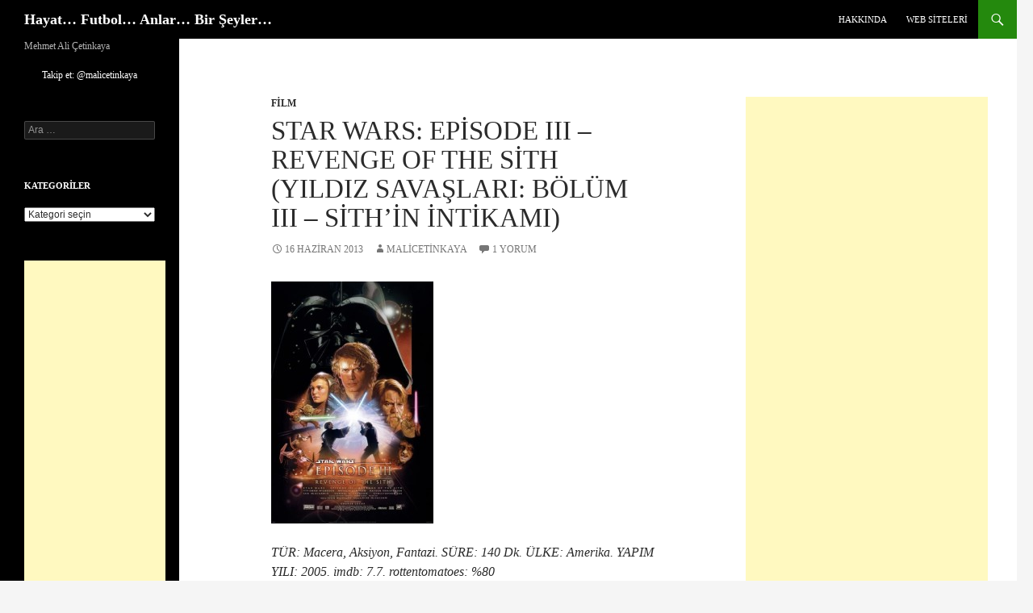

--- FILE ---
content_type: text/html; charset=UTF-8
request_url: https://www.mehmetalicetinkaya.com/2013/06/star-wars-episode-i-ii-iii-yildiz-savaslari-bolum-i-ii-iii/
body_size: 20405
content:
<!DOCTYPE html>
<!--[if IE 7]><html class="ie ie7" lang="tr">
<![endif]-->
<!--[if IE 8]><html class="ie ie8" lang="tr">
<![endif]-->
<!--[if !(IE 7) & !(IE 8)]><!--><html lang="tr">
<!--<![endif]--><head><script data-no-optimize="1">var litespeed_docref=sessionStorage.getItem("litespeed_docref");litespeed_docref&&(Object.defineProperty(document,"referrer",{get:function(){return litespeed_docref}}),sessionStorage.removeItem("litespeed_docref"));</script> <meta charset="UTF-8"><meta name="viewport" content="width=device-width"><title>Star Wars: Episode III – Revenge of the Sith (Yıldız Savaşları: Bölüm III – Sith&#8217;in İntikamı) | Hayat&#8230; Futbol&#8230; Anlar&#8230; Bir Şeyler&#8230;</title><link rel="profile" href="https://gmpg.org/xfn/11"><link rel="pingback" href="https://www.mehmetalicetinkaya.com/xmlrpc.php">
<!--[if lt IE 9]> <script src="https://www.mehmetalicetinkaya.com/wp-content/themes/twentyfourteen/js/html5.js?ver=3.7.0"></script> <![endif]--><meta name='robots' content='max-image-preview:large' /><link rel="alternate" type="application/rss+xml" title="Hayat... Futbol... Anlar... Bir Şeyler... &raquo; akışı" href="https://www.mehmetalicetinkaya.com/feed/" /><link rel="alternate" type="application/rss+xml" title="Hayat... Futbol... Anlar... Bir Şeyler... &raquo; yorum akışı" href="https://www.mehmetalicetinkaya.com/comments/feed/" /><link rel="alternate" type="application/rss+xml" title="Hayat... Futbol... Anlar... Bir Şeyler... &raquo; Star Wars: Episode III – Revenge of the Sith (Yıldız Savaşları: Bölüm III – Sith&#8217;in İntikamı) yorum akışı" href="https://www.mehmetalicetinkaya.com/2013/06/star-wars-episode-i-ii-iii-yildiz-savaslari-bolum-i-ii-iii/feed/" /><link rel="alternate" title="oEmbed (JSON)" type="application/json+oembed" href="https://www.mehmetalicetinkaya.com/wp-json/oembed/1.0/embed?url=https%3A%2F%2Fwww.mehmetalicetinkaya.com%2F2013%2F06%2Fstar-wars-episode-i-ii-iii-yildiz-savaslari-bolum-i-ii-iii%2F" /><link rel="alternate" title="oEmbed (XML)" type="text/xml+oembed" href="https://www.mehmetalicetinkaya.com/wp-json/oembed/1.0/embed?url=https%3A%2F%2Fwww.mehmetalicetinkaya.com%2F2013%2F06%2Fstar-wars-episode-i-ii-iii-yildiz-savaslari-bolum-i-ii-iii%2F&#038;format=xml" /><style id='wp-img-auto-sizes-contain-inline-css'>img:is([sizes=auto i],[sizes^="auto," i]){contain-intrinsic-size:3000px 1500px}
/*# sourceURL=wp-img-auto-sizes-contain-inline-css */</style><link data-optimized="2" rel="stylesheet" href="https://www.mehmetalicetinkaya.com/wp-content/litespeed/css/29b03b02c02e7393daa406e5a2ee0017.css?ver=01cc9" /><style id='global-styles-inline-css'>:root{--wp--preset--aspect-ratio--square: 1;--wp--preset--aspect-ratio--4-3: 4/3;--wp--preset--aspect-ratio--3-4: 3/4;--wp--preset--aspect-ratio--3-2: 3/2;--wp--preset--aspect-ratio--2-3: 2/3;--wp--preset--aspect-ratio--16-9: 16/9;--wp--preset--aspect-ratio--9-16: 9/16;--wp--preset--color--black: #000;--wp--preset--color--cyan-bluish-gray: #abb8c3;--wp--preset--color--white: #fff;--wp--preset--color--pale-pink: #f78da7;--wp--preset--color--vivid-red: #cf2e2e;--wp--preset--color--luminous-vivid-orange: #ff6900;--wp--preset--color--luminous-vivid-amber: #fcb900;--wp--preset--color--light-green-cyan: #7bdcb5;--wp--preset--color--vivid-green-cyan: #00d084;--wp--preset--color--pale-cyan-blue: #8ed1fc;--wp--preset--color--vivid-cyan-blue: #0693e3;--wp--preset--color--vivid-purple: #9b51e0;--wp--preset--color--green: #24890d;--wp--preset--color--dark-gray: #2b2b2b;--wp--preset--color--medium-gray: #767676;--wp--preset--color--light-gray: #f5f5f5;--wp--preset--gradient--vivid-cyan-blue-to-vivid-purple: linear-gradient(135deg,rgb(6,147,227) 0%,rgb(155,81,224) 100%);--wp--preset--gradient--light-green-cyan-to-vivid-green-cyan: linear-gradient(135deg,rgb(122,220,180) 0%,rgb(0,208,130) 100%);--wp--preset--gradient--luminous-vivid-amber-to-luminous-vivid-orange: linear-gradient(135deg,rgb(252,185,0) 0%,rgb(255,105,0) 100%);--wp--preset--gradient--luminous-vivid-orange-to-vivid-red: linear-gradient(135deg,rgb(255,105,0) 0%,rgb(207,46,46) 100%);--wp--preset--gradient--very-light-gray-to-cyan-bluish-gray: linear-gradient(135deg,rgb(238,238,238) 0%,rgb(169,184,195) 100%);--wp--preset--gradient--cool-to-warm-spectrum: linear-gradient(135deg,rgb(74,234,220) 0%,rgb(151,120,209) 20%,rgb(207,42,186) 40%,rgb(238,44,130) 60%,rgb(251,105,98) 80%,rgb(254,248,76) 100%);--wp--preset--gradient--blush-light-purple: linear-gradient(135deg,rgb(255,206,236) 0%,rgb(152,150,240) 100%);--wp--preset--gradient--blush-bordeaux: linear-gradient(135deg,rgb(254,205,165) 0%,rgb(254,45,45) 50%,rgb(107,0,62) 100%);--wp--preset--gradient--luminous-dusk: linear-gradient(135deg,rgb(255,203,112) 0%,rgb(199,81,192) 50%,rgb(65,88,208) 100%);--wp--preset--gradient--pale-ocean: linear-gradient(135deg,rgb(255,245,203) 0%,rgb(182,227,212) 50%,rgb(51,167,181) 100%);--wp--preset--gradient--electric-grass: linear-gradient(135deg,rgb(202,248,128) 0%,rgb(113,206,126) 100%);--wp--preset--gradient--midnight: linear-gradient(135deg,rgb(2,3,129) 0%,rgb(40,116,252) 100%);--wp--preset--font-size--small: 13px;--wp--preset--font-size--medium: 20px;--wp--preset--font-size--large: 36px;--wp--preset--font-size--x-large: 42px;--wp--preset--spacing--20: 0.44rem;--wp--preset--spacing--30: 0.67rem;--wp--preset--spacing--40: 1rem;--wp--preset--spacing--50: 1.5rem;--wp--preset--spacing--60: 2.25rem;--wp--preset--spacing--70: 3.38rem;--wp--preset--spacing--80: 5.06rem;--wp--preset--shadow--natural: 6px 6px 9px rgba(0, 0, 0, 0.2);--wp--preset--shadow--deep: 12px 12px 50px rgba(0, 0, 0, 0.4);--wp--preset--shadow--sharp: 6px 6px 0px rgba(0, 0, 0, 0.2);--wp--preset--shadow--outlined: 6px 6px 0px -3px rgb(255, 255, 255), 6px 6px rgb(0, 0, 0);--wp--preset--shadow--crisp: 6px 6px 0px rgb(0, 0, 0);}:where(.is-layout-flex){gap: 0.5em;}:where(.is-layout-grid){gap: 0.5em;}body .is-layout-flex{display: flex;}.is-layout-flex{flex-wrap: wrap;align-items: center;}.is-layout-flex > :is(*, div){margin: 0;}body .is-layout-grid{display: grid;}.is-layout-grid > :is(*, div){margin: 0;}:where(.wp-block-columns.is-layout-flex){gap: 2em;}:where(.wp-block-columns.is-layout-grid){gap: 2em;}:where(.wp-block-post-template.is-layout-flex){gap: 1.25em;}:where(.wp-block-post-template.is-layout-grid){gap: 1.25em;}.has-black-color{color: var(--wp--preset--color--black) !important;}.has-cyan-bluish-gray-color{color: var(--wp--preset--color--cyan-bluish-gray) !important;}.has-white-color{color: var(--wp--preset--color--white) !important;}.has-pale-pink-color{color: var(--wp--preset--color--pale-pink) !important;}.has-vivid-red-color{color: var(--wp--preset--color--vivid-red) !important;}.has-luminous-vivid-orange-color{color: var(--wp--preset--color--luminous-vivid-orange) !important;}.has-luminous-vivid-amber-color{color: var(--wp--preset--color--luminous-vivid-amber) !important;}.has-light-green-cyan-color{color: var(--wp--preset--color--light-green-cyan) !important;}.has-vivid-green-cyan-color{color: var(--wp--preset--color--vivid-green-cyan) !important;}.has-pale-cyan-blue-color{color: var(--wp--preset--color--pale-cyan-blue) !important;}.has-vivid-cyan-blue-color{color: var(--wp--preset--color--vivid-cyan-blue) !important;}.has-vivid-purple-color{color: var(--wp--preset--color--vivid-purple) !important;}.has-black-background-color{background-color: var(--wp--preset--color--black) !important;}.has-cyan-bluish-gray-background-color{background-color: var(--wp--preset--color--cyan-bluish-gray) !important;}.has-white-background-color{background-color: var(--wp--preset--color--white) !important;}.has-pale-pink-background-color{background-color: var(--wp--preset--color--pale-pink) !important;}.has-vivid-red-background-color{background-color: var(--wp--preset--color--vivid-red) !important;}.has-luminous-vivid-orange-background-color{background-color: var(--wp--preset--color--luminous-vivid-orange) !important;}.has-luminous-vivid-amber-background-color{background-color: var(--wp--preset--color--luminous-vivid-amber) !important;}.has-light-green-cyan-background-color{background-color: var(--wp--preset--color--light-green-cyan) !important;}.has-vivid-green-cyan-background-color{background-color: var(--wp--preset--color--vivid-green-cyan) !important;}.has-pale-cyan-blue-background-color{background-color: var(--wp--preset--color--pale-cyan-blue) !important;}.has-vivid-cyan-blue-background-color{background-color: var(--wp--preset--color--vivid-cyan-blue) !important;}.has-vivid-purple-background-color{background-color: var(--wp--preset--color--vivid-purple) !important;}.has-black-border-color{border-color: var(--wp--preset--color--black) !important;}.has-cyan-bluish-gray-border-color{border-color: var(--wp--preset--color--cyan-bluish-gray) !important;}.has-white-border-color{border-color: var(--wp--preset--color--white) !important;}.has-pale-pink-border-color{border-color: var(--wp--preset--color--pale-pink) !important;}.has-vivid-red-border-color{border-color: var(--wp--preset--color--vivid-red) !important;}.has-luminous-vivid-orange-border-color{border-color: var(--wp--preset--color--luminous-vivid-orange) !important;}.has-luminous-vivid-amber-border-color{border-color: var(--wp--preset--color--luminous-vivid-amber) !important;}.has-light-green-cyan-border-color{border-color: var(--wp--preset--color--light-green-cyan) !important;}.has-vivid-green-cyan-border-color{border-color: var(--wp--preset--color--vivid-green-cyan) !important;}.has-pale-cyan-blue-border-color{border-color: var(--wp--preset--color--pale-cyan-blue) !important;}.has-vivid-cyan-blue-border-color{border-color: var(--wp--preset--color--vivid-cyan-blue) !important;}.has-vivid-purple-border-color{border-color: var(--wp--preset--color--vivid-purple) !important;}.has-vivid-cyan-blue-to-vivid-purple-gradient-background{background: var(--wp--preset--gradient--vivid-cyan-blue-to-vivid-purple) !important;}.has-light-green-cyan-to-vivid-green-cyan-gradient-background{background: var(--wp--preset--gradient--light-green-cyan-to-vivid-green-cyan) !important;}.has-luminous-vivid-amber-to-luminous-vivid-orange-gradient-background{background: var(--wp--preset--gradient--luminous-vivid-amber-to-luminous-vivid-orange) !important;}.has-luminous-vivid-orange-to-vivid-red-gradient-background{background: var(--wp--preset--gradient--luminous-vivid-orange-to-vivid-red) !important;}.has-very-light-gray-to-cyan-bluish-gray-gradient-background{background: var(--wp--preset--gradient--very-light-gray-to-cyan-bluish-gray) !important;}.has-cool-to-warm-spectrum-gradient-background{background: var(--wp--preset--gradient--cool-to-warm-spectrum) !important;}.has-blush-light-purple-gradient-background{background: var(--wp--preset--gradient--blush-light-purple) !important;}.has-blush-bordeaux-gradient-background{background: var(--wp--preset--gradient--blush-bordeaux) !important;}.has-luminous-dusk-gradient-background{background: var(--wp--preset--gradient--luminous-dusk) !important;}.has-pale-ocean-gradient-background{background: var(--wp--preset--gradient--pale-ocean) !important;}.has-electric-grass-gradient-background{background: var(--wp--preset--gradient--electric-grass) !important;}.has-midnight-gradient-background{background: var(--wp--preset--gradient--midnight) !important;}.has-small-font-size{font-size: var(--wp--preset--font-size--small) !important;}.has-medium-font-size{font-size: var(--wp--preset--font-size--medium) !important;}.has-large-font-size{font-size: var(--wp--preset--font-size--large) !important;}.has-x-large-font-size{font-size: var(--wp--preset--font-size--x-large) !important;}
/*# sourceURL=global-styles-inline-css */</style><style id='classic-theme-styles-inline-css'>/*! This file is auto-generated */
.wp-block-button__link{color:#fff;background-color:#32373c;border-radius:9999px;box-shadow:none;text-decoration:none;padding:calc(.667em + 2px) calc(1.333em + 2px);font-size:1.125em}.wp-block-file__button{background:#32373c;color:#fff;text-decoration:none}
/*# sourceURL=/wp-includes/css/classic-themes.min.css */</style> <script type="litespeed/javascript" data-src="https://www.mehmetalicetinkaya.com/wp-includes/js/jquery/jquery.min.js" id="jquery-core-js"></script> <link rel="https://api.w.org/" href="https://www.mehmetalicetinkaya.com/wp-json/" /><link rel="alternate" title="JSON" type="application/json" href="https://www.mehmetalicetinkaya.com/wp-json/wp/v2/posts/8277" /><link rel="EditURI" type="application/rsd+xml" title="RSD" href="https://www.mehmetalicetinkaya.com/xmlrpc.php?rsd" /><meta name="generator" content="WordPress 6.9" /><link rel="canonical" href="https://www.mehmetalicetinkaya.com/2013/06/star-wars-episode-i-ii-iii-yildiz-savaslari-bolum-i-ii-iii/" /><link rel='shortlink' href='https://www.mehmetalicetinkaya.com/?p=8277' /><style>.recentcomments a{display:inline !important;padding:0 !important;margin:0 !important;}</style><style id="wp-custom-css">body {
  font-family: Comic Sans MS  !important;
}</style></head><body class="wp-singular post-template-default single single-post postid-8277 single-format-standard wp-embed-responsive wp-theme-twentyfourteen masthead-fixed singular"><div id="page" class="hfeed site"><header id="masthead" class="site-header"><div class="header-main"><h1 class="site-title"><a href="https://www.mehmetalicetinkaya.com/" rel="home">Hayat&#8230; Futbol&#8230; Anlar&#8230; Bir Şeyler&#8230;</a></h1><div class="search-toggle">
<a href="#search-container" class="screen-reader-text" aria-expanded="false" aria-controls="search-container">
Ara				</a></div><nav id="primary-navigation" class="site-navigation primary-navigation">
<button class="menu-toggle">Birincil menü</button>
<a class="screen-reader-text skip-link" href="#content">
İçeriğe atla				</a><div id="primary-menu" class="nav-menu"><ul><li class="page_item page-item-2"><a href="https://www.mehmetalicetinkaya.com/hakkinda/">Hakkında</a></li><li class="page_item page-item-152"><a href="https://www.mehmetalicetinkaya.com/macanilari-com/">Web Siteleri</a></li></ul></div></nav></div><div id="search-container" class="search-box-wrapper hide"><div class="search-box"><form role="search" method="get" class="search-form" action="https://www.mehmetalicetinkaya.com/">
<label>
<span class="screen-reader-text">Arama:</span>
<input type="search" class="search-field" placeholder="Ara &hellip;" value="" name="s" />
</label>
<input type="submit" class="search-submit" value="Ara" /></form></div></div></header><div id="main" class="site-main"><div id="primary" class="content-area"><div id="content" class="site-content" role="main"><article id="post-8277" class="post-8277 post type-post status-publish format-standard hentry category-film"><header class="entry-header"><div class="entry-meta">
<span class="cat-links"><a href="https://www.mehmetalicetinkaya.com/category/film/" rel="category tag">Film</a></span></div><h1 class="entry-title">Star Wars: Episode III – Revenge of the Sith (Yıldız Savaşları: Bölüm III – Sith&#8217;in İntikamı)</h1><div class="entry-meta">
<span class="entry-date"><a href="https://www.mehmetalicetinkaya.com/2013/06/star-wars-episode-i-ii-iii-yildiz-savaslari-bolum-i-ii-iii/" rel="bookmark"><time class="entry-date" datetime="2013-06-16T18:53:25+03:00">16 Haziran 2013</time></a></span> <span class="byline"><span class="author vcard"><a class="url fn n" href="https://www.mehmetalicetinkaya.com/author/admin/" rel="author">malicetinkaya</a></span></span>			<span class="comments-link"><a href="https://www.mehmetalicetinkaya.com/2013/06/star-wars-episode-i-ii-iii-yildiz-savaslari-bolum-i-ii-iii/#comments">1 Yorum</a></span></div></header><div class="entry-content"><p><a href="https://www.mehmetalicetinkaya.com/2013/06/star-wars-episode-i-ii-iii-yildiz-savaslari-bolum-i-ii-iii/star-wars-episode-iii-yildiz-savaslari-bolum-iii/" rel="attachment wp-att-8280" data-slb-active="1" data-slb-asset="77983798" data-slb-internal="8280" data-slb-group="8277"><img data-lazyloaded="1" src="[data-uri]" fetchpriority="high" decoding="async" class="alignnone size-medium wp-image-8280" data-src="https://www.mehmetalicetinkaya.com/wp-content/uploads/2013/06/Star-Wars-Episode-III-Yildiz-Savaslari-Bolum-III-201x300.jpg" alt="Star Wars Episode III - Yildiz Savaslari Bolum III" width="201" height="300" data-srcset="https://www.mehmetalicetinkaya.com/wp-content/uploads/2013/06/Star-Wars-Episode-III-Yildiz-Savaslari-Bolum-III-201x300.jpg 201w, https://www.mehmetalicetinkaya.com/wp-content/uploads/2013/06/Star-Wars-Episode-III-Yildiz-Savaslari-Bolum-III.jpg 400w" data-sizes="(max-width: 201px) 100vw, 201px" /></a></p><p><span id="more-8277"></span></p><p><em>TÜR: Macera, Aksiyon, Fantazi. SÜRE: 140 Dk. ÜLKE: Amerika. YAPIM YILI: 2005. imdb: 7.7. rottentomatoes: %80</em></p><p>Georges Lucas’ın kült haline gelen Yıldız Savaşları üçlemesinin üzerinden geçen 16 yılın ardından ünlü yönetmen, hikâyenin öncesini yine bir üçleme ile beyaz perdeye aktardı. Yıldız Savaşları sevenler tarafından büyük ilgiyle karşılanan filmler, ilk üçleme kadar iyi yorumlar almasa ve bolca eleştirilseler de, Bölüm III &#8211; Sith’in İntikamı özellikle konusuyla olumlu yorumlar kazandı.</p><p><strong>Konu</strong></p><p>Klon Savaşları&#8217;nın sonuna yaklaşılmışken, General Griveous (Matthew Wood) komutasındaki droid ordusu Coruscant&#8217;a saldırırarak Şansölye Palpatine&#8217;ini (Ian McDiarmid) kaçırır. Jedi Master Obi-Wan Kenobi (Ewan McGregor) ve öğrencisi Jedi Şövalyesi Anakin (Hayden Christensen), Şansölye&#8217;yi kurtarmak, aynı zamanda da General Griveous&#8217;u yakalamak amacıyla görevlendirilerek, Coruscant&#8217;a geri çağrılırlar. Zorlu bir operasyon sonrası şansölye kurtarılır. Bu operasyonda Anakin, düellonun sonucunda daha önce Obi-Wan Kenobi ile birlikte yenildikleri Kont Dooku&#8217;nun (Christopher Lee) başını iki ışın kılıcının arasına almayı başarmıştır. (tr.wikipedia)</p><p><strong>Hakkında</strong></p><p>Tüm Yıldız Savaşları’nda olduğu gibi Sith&#8217;in İntikamı’nı Georges Lucas yazıp yönetti.</p><p>113 milyon dolar bütçesiyle 849 milyon dolar gişe hasılatı elde ederek, Harry Potter and the Goblet of Fire’ın ardından 2005’in en büyük gişe hasılatı elde eden ikinci filmi olmayı başardı.</p><p>Filmin galası Cannes Film Festivali’nde yapıldı.</p><p><strong>Ivır Zıvır</strong></p><p>Obi-Wan’ın filmde sürdüğü büyük kertenkelenin adı Boga. Lucas kertenkeleye, filmi çektiği Tunus’taki en meşhur gazozun adını verdi.</p><p>Filmin orijinal uzunluğu 4 saatti ve açılış sahnesi olan savaş/Palpatine’in kurtarılma bölümü 1 saat uzunluğundaydı.</p><p>Lucas, Mustafar adındaki volkanik dünyayı yaratırken, hayalinde kurguladığı cehennemi beyaz perdeye aktardı.</p><p>Ewan McGregor ve Hayden Christensen dövüş sahneleri için 2 ay eskrim ve fitness dersi aldılar.</p><p>Hayden Christensen 11 kilo almak için her gün 6 öğün yemek yedi.</p><p>Üçlemenin en fazla görsel efekt sahnesi çekilen filmi 2200 çekim ile Sith’in İntikamı oldu. 1977’deki ilk film olan <a href="https://www.mehmetalicetinkaya.com/2013/07/star-wars-episode-4-new-hope-yildiz-savaslari-bolum-iv-yeni-bir-umut/" target="_blank">Bölüm IV &#8211; Yeni Umut</a> için sadece 350 çekim yapılmıştı.</p><p><em>Dip Not: 16 Haziran 2013’de yayımlandı, 17 Aralık 2014’de güncellendi.</em></p><p><iframe data-lazyloaded="1" src="about:blank" frameborder="0" width="480" height="270" data-litespeed-src="//www.dailymotion.com/embed/video/x3jfcme" allowfullscreen></iframe></p></div></article><nav class="navigation post-navigation"><h1 class="screen-reader-text">
Yazı dolaşımı</h1><div class="nav-links">
<a href="https://www.mehmetalicetinkaya.com/2013/06/kaybettigin/" rel="prev"><span class="meta-nav">Önceki yazı</span>Kaybettiğin</a><a href="https://www.mehmetalicetinkaya.com/2013/06/300/" rel="next"><span class="meta-nav">Sonraki yazı</span>300</a></div></nav><div id="comments" class="comments-area"><h2 class="comments-title">
&ldquo;Star Wars: Episode III – Revenge of the Sith (Yıldız Savaşları: Bölüm III – Sith&#8217;in İntikamı)&rdquo; üzerine bir yorum</h2><ol class="comment-list"><li id="comment-5884" class="pingback even thread-even depth-1"><div class="comment-body">
Geri bildirim: <a href="https://www.mehmetalicetinkaya.com/2013/07/star-wars-episode-4-new-hope-yildiz-savaslari-bolum-iv-yeni-bir-umut/" class="url" rel="ugc">Star Wars: Episode 4 &#8211; New Hope (Yıldız Savaşları: Bölüm IV &#8211; Yeni Bir Umut) | Hayat&#8230; Futbol&#8230; Anlar&#8230; Bir Şeyler&#8230;</a></div></li></ol><div id="respond" class="comment-respond"><h3 id="reply-title" class="comment-reply-title">Bir yanıt yazın <small><a rel="nofollow" id="cancel-comment-reply-link" href="/2013/06/star-wars-episode-i-ii-iii-yildiz-savaslari-bolum-i-ii-iii/#respond" style="display:none;">Yanıtı iptal et</a></small></h3><form action="https://www.mehmetalicetinkaya.com/wp-comments-post.php" method="post" id="commentform" class="comment-form"><p class="comment-notes"><span id="email-notes">E-posta adresiniz yayınlanmayacak.</span> <span class="required-field-message">Gerekli alanlar <span class="required">*</span> ile işaretlenmişlerdir</span></p><p class="comment-form-comment"><label for="comment">Yorum <span class="required">*</span></label><textarea id="comment" name="comment" cols="45" rows="8" maxlength="65525" required></textarea></p><p class="comment-form-author"><label for="author">Ad <span class="required">*</span></label> <input id="author" name="author" type="text" value="" size="30" maxlength="245" autocomplete="name" required /></p><p class="comment-form-email"><label for="email">E-posta <span class="required">*</span></label> <input id="email" name="email" type="email" value="" size="30" maxlength="100" aria-describedby="email-notes" autocomplete="email" required /></p><p class="comment-form-url"><label for="url">İnternet sitesi</label> <input id="url" name="url" type="url" value="" size="30" maxlength="200" autocomplete="url" /></p><p class="form-submit"><input name="submit" type="submit" id="submit" class="submit" value="Yorum gönder" /> <input type='hidden' name='comment_post_ID' value='8277' id='comment_post_ID' />
<input type='hidden' name='comment_parent' id='comment_parent' value='0' /></p><p style="display: none;"><input type="hidden" id="akismet_comment_nonce" name="akismet_comment_nonce" value="2990107b62" /></p><p style="display: none !important;" class="akismet-fields-container" data-prefix="ak_"><label>&#916;<textarea name="ak_hp_textarea" cols="45" rows="8" maxlength="100"></textarea></label><input type="hidden" id="ak_js_1" name="ak_js" value="127"/><script type="litespeed/javascript">document.getElementById("ak_js_1").setAttribute("value",(new Date()).getTime())</script></p></form></div><p class="akismet_comment_form_privacy_notice">This site uses Akismet to reduce spam. <a href="https://akismet.com/privacy/" target="_blank" rel="nofollow noopener">Learn how your comment data is processed.</a></p></div></div></div><div id="content-sidebar" class="content-sidebar widget-area" role="complementary"><aside id="text-9" class="widget widget_text"><div class="textwidget"><script type="litespeed/javascript" data-src="//pagead2.googlesyndication.com/pagead/js/adsbygoogle.js"></script> 
<ins class="adsbygoogle"
style="display:inline-block;width:300px;height:600px"
data-ad-client="ca-pub-1896464220074878"
data-ad-slot="9204249255"></ins> <script type="litespeed/javascript">(adsbygoogle=window.adsbygoogle||[]).push({})</script></div></aside></div><div id="secondary"><h2 class="site-description">Mehmet Ali Çetinkaya</h2><div id="primary-sidebar" class="primary-sidebar widget-area" role="complementary"><aside id="text-8" class="widget widget_text"><div class="textwidget"><div style='text-align:center;'>
<a href="https://twitter.com/malicetinkaya" class="twitter-follow-button" data-show-count="false" data-lang="tr" data-size="large">Takip et: @malicetinkaya</a> <script type="litespeed/javascript">!function(d,s,id){var js,fjs=d.getElementsByTagName(s)[0],p=/^http:/.test(d.location)?'http':'https';if(!d.getElementById(id)){js=d.createElement(s);js.id=id;js.src=p+'://platform.twitter.com/widgets.js';fjs.parentNode.insertBefore(js,fjs)}}(document,'script','twitter-wjs')</script></div></div></aside><aside id="search-2" class="widget widget_search"><form role="search" method="get" class="search-form" action="https://www.mehmetalicetinkaya.com/">
<label>
<span class="screen-reader-text">Arama:</span>
<input type="search" class="search-field" placeholder="Ara &hellip;" value="" name="s" />
</label>
<input type="submit" class="search-submit" value="Ara" /></form></aside><aside id="categories-2" class="widget widget_categories"><h1 class="widget-title">Kategoriler</h1><form action="https://www.mehmetalicetinkaya.com" method="get"><label class="screen-reader-text" for="cat">Kategoriler</label><select  name='cat' id='cat' class='postform'><option value='-1'>Kategori seçin</option><option class="level-0" value="48">Belgesel&nbsp;&nbsp;(70)</option><option class="level-1" value="178">&nbsp;&nbsp;&nbsp;BAFTA En İyi Belgesel Ödülü Aday/Kazanan&nbsp;&nbsp;(12)</option><option class="level-1" value="337">&nbsp;&nbsp;&nbsp;Dijital Platform/TV&nbsp;&nbsp;(3)</option><option class="level-1" value="88">&nbsp;&nbsp;&nbsp;Döğüşenler De Var Bu Havalarda&nbsp;&nbsp;(4)</option><option class="level-1" value="176">&nbsp;&nbsp;&nbsp;En İyi Belgesel Oscarı Aday/Kazanan&nbsp;&nbsp;(23)</option><option class="level-1" value="175">&nbsp;&nbsp;&nbsp;Rotten Tomatoes En İyi 100 Belgesel&nbsp;&nbsp;(16)</option><option class="level-0" value="231">Dostlar&nbsp;&nbsp;(279)</option><option class="level-1" value="330">&nbsp;&nbsp;&nbsp;Abreg Çelem&nbsp;&nbsp;(35)</option><option class="level-1" value="311">&nbsp;&nbsp;&nbsp;Alperen Çetinkaya&nbsp;&nbsp;(14)</option><option class="level-1" value="314">&nbsp;&nbsp;&nbsp;Anıl Küçükbabuççu&nbsp;&nbsp;(15)</option><option class="level-1" value="315">&nbsp;&nbsp;&nbsp;Barış Küçükbabuççu&nbsp;&nbsp;(2)</option><option class="level-1" value="340">&nbsp;&nbsp;&nbsp;Cansın Çetinkaya&nbsp;&nbsp;(77)</option><option class="level-1" value="331">&nbsp;&nbsp;&nbsp;Cengiz İrken&nbsp;&nbsp;(5)</option><option class="level-1" value="326">&nbsp;&nbsp;&nbsp;Ceren Gökduman&nbsp;&nbsp;(3)</option><option class="level-1" value="313">&nbsp;&nbsp;&nbsp;Defne Eraslan Aydın&nbsp;&nbsp;(27)</option><option class="level-1" value="355">&nbsp;&nbsp;&nbsp;Ece Flora Aydın&nbsp;&nbsp;(1)</option><option class="level-1" value="327">&nbsp;&nbsp;&nbsp;Emine Pınar Sarı Karabek&nbsp;&nbsp;(4)</option><option class="level-1" value="333">&nbsp;&nbsp;&nbsp;Erdem Ceydilek&nbsp;&nbsp;(39)</option><option class="level-1" value="345">&nbsp;&nbsp;&nbsp;Esma Saraç Evci&nbsp;&nbsp;(8)</option><option class="level-1" value="332">&nbsp;&nbsp;&nbsp;Esra Derle&nbsp;&nbsp;(9)</option><option class="level-1" value="318">&nbsp;&nbsp;&nbsp;Fahriye Sarı&nbsp;&nbsp;(16)</option><option class="level-1" value="335">&nbsp;&nbsp;&nbsp;Güneş Küçükbabuççu&nbsp;&nbsp;(8)</option><option class="level-1" value="322">&nbsp;&nbsp;&nbsp;Hakan Gözkan&nbsp;&nbsp;(35)</option><option class="level-1" value="325">&nbsp;&nbsp;&nbsp;İlker Eraslan&nbsp;&nbsp;(9)</option><option class="level-1" value="346">&nbsp;&nbsp;&nbsp;Melih Evci&nbsp;&nbsp;(8)</option><option class="level-1" value="319">&nbsp;&nbsp;&nbsp;Menekşe Çetinkaya&nbsp;&nbsp;(2)</option><option class="level-1" value="316">&nbsp;&nbsp;&nbsp;Ömer Çetinkaya&nbsp;&nbsp;(19)</option><option class="level-1" value="317">&nbsp;&nbsp;&nbsp;Ömür Çetinkaya&nbsp;&nbsp;(28)</option><option class="level-1" value="323">&nbsp;&nbsp;&nbsp;Onur Ağca&nbsp;&nbsp;(3)</option><option class="level-1" value="324">&nbsp;&nbsp;&nbsp;Onur Aydoğdu&nbsp;&nbsp;(6)</option><option class="level-1" value="334">&nbsp;&nbsp;&nbsp;Pınar Canlıer&nbsp;&nbsp;(26)</option><option class="level-1" value="329">&nbsp;&nbsp;&nbsp;Rafael Demircan &#8220;Rafi Abi&#8221;&nbsp;&nbsp;(5)</option><option class="level-1" value="320">&nbsp;&nbsp;&nbsp;Sebahattin Çetinkaya&nbsp;&nbsp;(1)</option><option class="level-1" value="312">&nbsp;&nbsp;&nbsp;Şükrü Gökduman&nbsp;&nbsp;(21)</option><option class="level-1" value="321">&nbsp;&nbsp;&nbsp;Süleyman Çetinkaya&nbsp;&nbsp;(7)</option><option class="level-1" value="232">&nbsp;&nbsp;&nbsp;Ural Nadir&nbsp;&nbsp;(37)</option><option class="level-1" value="353">&nbsp;&nbsp;&nbsp;Yula Us Çetinkaya&nbsp;&nbsp;(5)</option><option class="level-1" value="328">&nbsp;&nbsp;&nbsp;Zeynep Nadir&nbsp;&nbsp;(28)</option><option class="level-0" value="149">El Yapımı&nbsp;&nbsp;(1)</option><option class="level-0" value="32">Film&nbsp;&nbsp;(582)</option><option class="level-1" value="90">&nbsp;&nbsp;&nbsp;3D&nbsp;&nbsp;(25)</option><option class="level-1" value="133">&nbsp;&nbsp;&nbsp;Aday-Kazanan&nbsp;&nbsp;(203)</option><option class="level-2" value="212">&nbsp;&nbsp;&nbsp;&nbsp;&nbsp;&nbsp;Adana Altın Koza En İyi Film Ödülü Kazanan&nbsp;&nbsp;(3)</option><option class="level-2" value="235">&nbsp;&nbsp;&nbsp;&nbsp;&nbsp;&nbsp;Altın Portakal En İyi Film Ödülü Kazanan&nbsp;&nbsp;(3)</option><option class="level-2" value="158">&nbsp;&nbsp;&nbsp;&nbsp;&nbsp;&nbsp;BAFTA &#8211; İngilizce Olmayan En İyi Film Ödülüne Aday/Kazanan&nbsp;&nbsp;(71)</option><option class="level-2" value="94">&nbsp;&nbsp;&nbsp;&nbsp;&nbsp;&nbsp;En İyi Film Oscar&#8217;ı Kazanan&nbsp;&nbsp;(43)</option><option class="level-2" value="89">&nbsp;&nbsp;&nbsp;&nbsp;&nbsp;&nbsp;En İyi Yabancı Dilde Film Altın Küre&#8217;sine Aday/Kazanan&nbsp;&nbsp;(73)</option><option class="level-2" value="134">&nbsp;&nbsp;&nbsp;&nbsp;&nbsp;&nbsp;Golden Bear (Altın Ayı) Kazanan&nbsp;&nbsp;(10)</option><option class="level-2" value="132">&nbsp;&nbsp;&nbsp;&nbsp;&nbsp;&nbsp;Palme d’Or (Altın Palmiye) Kazanan&nbsp;&nbsp;(18)</option><option class="level-2" value="54">&nbsp;&nbsp;&nbsp;&nbsp;&nbsp;&nbsp;Yabancı Dilde En İyi Film/En İyi Uluslararası Film Oscar&#8217;ına Aday/Kazanan&nbsp;&nbsp;(101)</option><option class="level-1" value="101">&nbsp;&nbsp;&nbsp;Best of Rotten Tomatoes (All Time Top 100)&nbsp;&nbsp;(28)</option><option class="level-1" value="84">&nbsp;&nbsp;&nbsp;Futbol Filmleri&nbsp;&nbsp;(5)</option><option class="level-1" value="92">&nbsp;&nbsp;&nbsp;imdb En İyi 250 Film Listesi&nbsp;&nbsp;(138)</option><option class="level-1" value="37">&nbsp;&nbsp;&nbsp;Kısa Film&nbsp;&nbsp;(5)</option><option class="level-1" value="105">&nbsp;&nbsp;&nbsp;Sessiz Film&nbsp;&nbsp;(5)</option><option class="level-1" value="159">&nbsp;&nbsp;&nbsp;Türk Filmi&nbsp;&nbsp;(23)</option><option class="level-0" value="39">Futbol&nbsp;&nbsp;(246)</option><option class="level-1" value="83">&nbsp;&nbsp;&nbsp;3 Temmuz 2011 Şike Soruşturması&nbsp;&nbsp;(11)</option><option class="level-1" value="73">&nbsp;&nbsp;&nbsp;Ankara Futbolu&nbsp;&nbsp;(2)</option><option class="level-1" value="53">&nbsp;&nbsp;&nbsp;Ankaragücü&nbsp;&nbsp;(5)</option><option class="level-1" value="146">&nbsp;&nbsp;&nbsp;Araştırma&nbsp;&nbsp;(7)</option><option class="level-1" value="145">&nbsp;&nbsp;&nbsp;Atletico Madrid&nbsp;&nbsp;(1)</option><option class="level-1" value="14">&nbsp;&nbsp;&nbsp;Barcelona&nbsp;&nbsp;(6)</option><option class="level-1" value="129">&nbsp;&nbsp;&nbsp;Futbol Romantizmi&nbsp;&nbsp;(2)</option><option class="level-1" value="98">&nbsp;&nbsp;&nbsp;Futbol Sadece Oyundur&nbsp;&nbsp;(1)</option><option class="level-1" value="26">&nbsp;&nbsp;&nbsp;Futbol&#8230; Hayat&#8230;&nbsp;&nbsp;(11)</option><option class="level-1" value="7">&nbsp;&nbsp;&nbsp;Gençlerbirliği&nbsp;&nbsp;(105)</option><option class="level-2" value="97">&nbsp;&nbsp;&nbsp;&nbsp;&nbsp;&nbsp;Avrupa Kupaları&nbsp;&nbsp;(7)</option><option class="level-1" value="3">&nbsp;&nbsp;&nbsp;Hacettepe&nbsp;&nbsp;(1)</option><option class="level-1" value="93">&nbsp;&nbsp;&nbsp;İstatistik&nbsp;&nbsp;(1)</option><option class="level-1" value="57">&nbsp;&nbsp;&nbsp;Kırmızı-Siyah Öyküler&nbsp;&nbsp;(18)</option><option class="level-1" value="8">&nbsp;&nbsp;&nbsp;Maç Anıları&nbsp;&nbsp;(78)</option><option class="level-2" value="74">&nbsp;&nbsp;&nbsp;&nbsp;&nbsp;&nbsp;Deplasman Anıları&nbsp;&nbsp;(38)</option><option class="level-1" value="58">&nbsp;&nbsp;&nbsp;Onların Adı Gençlerbirliği&nbsp;&nbsp;(10)</option><option class="level-1" value="15">&nbsp;&nbsp;&nbsp;Real Madrid&nbsp;&nbsp;(3)</option><option class="level-1" value="4">&nbsp;&nbsp;&nbsp;Siyaset&nbsp;&nbsp;(2)</option><option class="level-1" value="25">&nbsp;&nbsp;&nbsp;Taraftar&nbsp;&nbsp;(12)</option><option class="level-1" value="19">&nbsp;&nbsp;&nbsp;Türk Futbolundaki Çarpıklıklar&nbsp;&nbsp;(53)</option><option class="level-0" value="1">Genel&nbsp;&nbsp;(5)</option><option class="level-0" value="59">Gezi Günlüğü&nbsp;&nbsp;(154)</option><option class="level-1" value="233">&nbsp;&nbsp;&nbsp;Antik Kent / Ören Yeri&nbsp;&nbsp;(23)</option><option class="level-1" value="236">&nbsp;&nbsp;&nbsp;Türkiye&nbsp;&nbsp;(93)</option><option class="level-2" value="237">&nbsp;&nbsp;&nbsp;&nbsp;&nbsp;&nbsp;Amasya&nbsp;&nbsp;(4)</option><option class="level-2" value="243">&nbsp;&nbsp;&nbsp;&nbsp;&nbsp;&nbsp;Ankara&nbsp;&nbsp;(6)</option><option class="level-2" value="241">&nbsp;&nbsp;&nbsp;&nbsp;&nbsp;&nbsp;Antalya&nbsp;&nbsp;(7)</option><option class="level-2" value="338">&nbsp;&nbsp;&nbsp;&nbsp;&nbsp;&nbsp;Ardahan&nbsp;&nbsp;(1)</option><option class="level-2" value="283">&nbsp;&nbsp;&nbsp;&nbsp;&nbsp;&nbsp;Artvin&nbsp;&nbsp;(1)</option><option class="level-2" value="245">&nbsp;&nbsp;&nbsp;&nbsp;&nbsp;&nbsp;Aydın&nbsp;&nbsp;(4)</option><option class="level-2" value="266">&nbsp;&nbsp;&nbsp;&nbsp;&nbsp;&nbsp;Balıkesir&nbsp;&nbsp;(1)</option><option class="level-2" value="274">&nbsp;&nbsp;&nbsp;&nbsp;&nbsp;&nbsp;Bartın&nbsp;&nbsp;(1)</option><option class="level-2" value="279">&nbsp;&nbsp;&nbsp;&nbsp;&nbsp;&nbsp;Bolu&nbsp;&nbsp;(1)</option><option class="level-2" value="253">&nbsp;&nbsp;&nbsp;&nbsp;&nbsp;&nbsp;Burdur&nbsp;&nbsp;(3)</option><option class="level-2" value="240">&nbsp;&nbsp;&nbsp;&nbsp;&nbsp;&nbsp;Bursa&nbsp;&nbsp;(4)</option><option class="level-2" value="273">&nbsp;&nbsp;&nbsp;&nbsp;&nbsp;&nbsp;Çankırı&nbsp;&nbsp;(1)</option><option class="level-2" value="238">&nbsp;&nbsp;&nbsp;&nbsp;&nbsp;&nbsp;Çorum&nbsp;&nbsp;(2)</option><option class="level-2" value="348">&nbsp;&nbsp;&nbsp;&nbsp;&nbsp;&nbsp;Denizli&nbsp;&nbsp;(1)</option><option class="level-2" value="268">&nbsp;&nbsp;&nbsp;&nbsp;&nbsp;&nbsp;Eskişehir&nbsp;&nbsp;(4)</option><option class="level-2" value="251">&nbsp;&nbsp;&nbsp;&nbsp;&nbsp;&nbsp;Gaziantep&nbsp;&nbsp;(1)</option><option class="level-2" value="282">&nbsp;&nbsp;&nbsp;&nbsp;&nbsp;&nbsp;Giresun&nbsp;&nbsp;(2)</option><option class="level-2" value="254">&nbsp;&nbsp;&nbsp;&nbsp;&nbsp;&nbsp;Isparta&nbsp;&nbsp;(2)</option><option class="level-2" value="252">&nbsp;&nbsp;&nbsp;&nbsp;&nbsp;&nbsp;İstanbul&nbsp;&nbsp;(15)</option><option class="level-2" value="244">&nbsp;&nbsp;&nbsp;&nbsp;&nbsp;&nbsp;İzmir&nbsp;&nbsp;(5)</option><option class="level-2" value="272">&nbsp;&nbsp;&nbsp;&nbsp;&nbsp;&nbsp;Karabük&nbsp;&nbsp;(2)</option><option class="level-2" value="304">&nbsp;&nbsp;&nbsp;&nbsp;&nbsp;&nbsp;Kars&nbsp;&nbsp;(2)</option><option class="level-2" value="275">&nbsp;&nbsp;&nbsp;&nbsp;&nbsp;&nbsp;Kastamonu&nbsp;&nbsp;(1)</option><option class="level-2" value="239">&nbsp;&nbsp;&nbsp;&nbsp;&nbsp;&nbsp;Kayseri&nbsp;&nbsp;(3)</option><option class="level-2" value="267">&nbsp;&nbsp;&nbsp;&nbsp;&nbsp;&nbsp;Kırklareli&nbsp;&nbsp;(1)</option><option class="level-2" value="247">&nbsp;&nbsp;&nbsp;&nbsp;&nbsp;&nbsp;Konya&nbsp;&nbsp;(4)</option><option class="level-2" value="300">&nbsp;&nbsp;&nbsp;&nbsp;&nbsp;&nbsp;Mardin&nbsp;&nbsp;(2)</option><option class="level-2" value="260">&nbsp;&nbsp;&nbsp;&nbsp;&nbsp;&nbsp;Mersin&nbsp;&nbsp;(1)</option><option class="level-2" value="258">&nbsp;&nbsp;&nbsp;&nbsp;&nbsp;&nbsp;Muğla&nbsp;&nbsp;(7)</option><option class="level-2" value="250">&nbsp;&nbsp;&nbsp;&nbsp;&nbsp;&nbsp;Nevşehir&nbsp;&nbsp;(5)</option><option class="level-2" value="280">&nbsp;&nbsp;&nbsp;&nbsp;&nbsp;&nbsp;Ordu&nbsp;&nbsp;(3)</option><option class="level-2" value="262">&nbsp;&nbsp;&nbsp;&nbsp;&nbsp;&nbsp;Rize&nbsp;&nbsp;(4)</option><option class="level-2" value="287">&nbsp;&nbsp;&nbsp;&nbsp;&nbsp;&nbsp;Sakarya&nbsp;&nbsp;(1)</option><option class="level-2" value="281">&nbsp;&nbsp;&nbsp;&nbsp;&nbsp;&nbsp;Samsun&nbsp;&nbsp;(5)</option><option class="level-2" value="242">&nbsp;&nbsp;&nbsp;&nbsp;&nbsp;&nbsp;Şanlıurfa&nbsp;&nbsp;(3)</option><option class="level-2" value="276">&nbsp;&nbsp;&nbsp;&nbsp;&nbsp;&nbsp;Sinop&nbsp;&nbsp;(2)</option><option class="level-2" value="259">&nbsp;&nbsp;&nbsp;&nbsp;&nbsp;&nbsp;Sivas&nbsp;&nbsp;(2)</option><option class="level-2" value="305">&nbsp;&nbsp;&nbsp;&nbsp;&nbsp;&nbsp;Tokat&nbsp;&nbsp;(1)</option><option class="level-2" value="249">&nbsp;&nbsp;&nbsp;&nbsp;&nbsp;&nbsp;Trabzon&nbsp;&nbsp;(4)</option><option class="level-2" value="265">&nbsp;&nbsp;&nbsp;&nbsp;&nbsp;&nbsp;Yalova&nbsp;&nbsp;(1)</option><option class="level-1" value="104">&nbsp;&nbsp;&nbsp;Yurtdışı&nbsp;&nbsp;(64)</option><option class="level-2" value="290">&nbsp;&nbsp;&nbsp;&nbsp;&nbsp;&nbsp;Almanya&nbsp;&nbsp;(2)</option><option class="level-2" value="277">&nbsp;&nbsp;&nbsp;&nbsp;&nbsp;&nbsp;Avusturya&nbsp;&nbsp;(5)</option><option class="level-2" value="270">&nbsp;&nbsp;&nbsp;&nbsp;&nbsp;&nbsp;Belçika&nbsp;&nbsp;(2)</option><option class="level-2" value="263">&nbsp;&nbsp;&nbsp;&nbsp;&nbsp;&nbsp;Bosna-Hersek&nbsp;&nbsp;(5)</option><option class="level-2" value="257">&nbsp;&nbsp;&nbsp;&nbsp;&nbsp;&nbsp;Danimarka&nbsp;&nbsp;(2)</option><option class="level-2" value="248">&nbsp;&nbsp;&nbsp;&nbsp;&nbsp;&nbsp;Fransa&nbsp;&nbsp;(7)</option><option class="level-2" value="343">&nbsp;&nbsp;&nbsp;&nbsp;&nbsp;&nbsp;Gürcistan&nbsp;&nbsp;(6)</option><option class="level-2" value="269">&nbsp;&nbsp;&nbsp;&nbsp;&nbsp;&nbsp;Hollanda&nbsp;&nbsp;(13)</option><option class="level-2" value="286">&nbsp;&nbsp;&nbsp;&nbsp;&nbsp;&nbsp;İspanya&nbsp;&nbsp;(2)</option><option class="level-2" value="255">&nbsp;&nbsp;&nbsp;&nbsp;&nbsp;&nbsp;İsveç&nbsp;&nbsp;(5)</option><option class="level-2" value="285">&nbsp;&nbsp;&nbsp;&nbsp;&nbsp;&nbsp;İtalya&nbsp;&nbsp;(4)</option><option class="level-2" value="264">&nbsp;&nbsp;&nbsp;&nbsp;&nbsp;&nbsp;Karadağ&nbsp;&nbsp;(2)</option><option class="level-2" value="261">&nbsp;&nbsp;&nbsp;&nbsp;&nbsp;&nbsp;KKTC&nbsp;&nbsp;(1)</option><option class="level-2" value="284">&nbsp;&nbsp;&nbsp;&nbsp;&nbsp;&nbsp;Macaristan&nbsp;&nbsp;(3)</option><option class="level-2" value="256">&nbsp;&nbsp;&nbsp;&nbsp;&nbsp;&nbsp;Norveç&nbsp;&nbsp;(2)</option><option class="level-2" value="271">&nbsp;&nbsp;&nbsp;&nbsp;&nbsp;&nbsp;Portekiz&nbsp;&nbsp;(3)</option><option class="level-2" value="278">&nbsp;&nbsp;&nbsp;&nbsp;&nbsp;&nbsp;Slovenya&nbsp;&nbsp;(1)</option><option class="level-2" value="308">&nbsp;&nbsp;&nbsp;&nbsp;&nbsp;&nbsp;Ukrayna&nbsp;&nbsp;(5)</option><option class="level-2" value="288">&nbsp;&nbsp;&nbsp;&nbsp;&nbsp;&nbsp;Vatikan&nbsp;&nbsp;(1)</option><option class="level-2" value="246">&nbsp;&nbsp;&nbsp;&nbsp;&nbsp;&nbsp;Yunanistan&nbsp;&nbsp;(6)</option><option class="level-0" value="136">Hentbol&nbsp;&nbsp;(1)</option><option class="level-1" value="137">&nbsp;&nbsp;&nbsp;Gençlerbirliği Hentbol Takımı&nbsp;&nbsp;(1)</option><option class="level-0" value="42">Karalamalar&nbsp;&nbsp;(437)</option><option class="level-1" value="29">&nbsp;&nbsp;&nbsp;An Analizi&nbsp;&nbsp;(425)</option><option class="level-1" value="91">&nbsp;&nbsp;&nbsp;Anılar/Çocukluk Anıları&nbsp;&nbsp;(5)</option><option class="level-1" value="28">&nbsp;&nbsp;&nbsp;Deneme&nbsp;&nbsp;(4)</option><option class="level-1" value="79">&nbsp;&nbsp;&nbsp;Karakter Ansiklopedisi&nbsp;&nbsp;(3)</option><option class="level-0" value="82">Katıldığım Programlar&nbsp;&nbsp;(6)</option><option class="level-1" value="341">&nbsp;&nbsp;&nbsp;3&#8217;te 3&nbsp;&nbsp;(1)</option><option class="level-1" value="99">&nbsp;&nbsp;&nbsp;40kisi.com&nbsp;&nbsp;(1)</option><option class="level-1" value="61">&nbsp;&nbsp;&nbsp;Yenilsen de Yensen de&nbsp;&nbsp;(4)</option><option class="level-0" value="33">Kitap&nbsp;&nbsp;(116)</option><option class="level-1" value="69">&nbsp;&nbsp;&nbsp;Charles Bukowski Kitapları&nbsp;&nbsp;(7)</option><option class="level-2" value="86">&nbsp;&nbsp;&nbsp;&nbsp;&nbsp;&nbsp;Charles Bukowski Şiirleri&nbsp;&nbsp;(2)</option><option class="level-1" value="216">&nbsp;&nbsp;&nbsp;Chuck Palahniuk Kitapları&nbsp;&nbsp;(4)</option><option class="level-1" value="142">&nbsp;&nbsp;&nbsp;Çizgi Roman&nbsp;&nbsp;(8)</option><option class="level-1" value="64">&nbsp;&nbsp;&nbsp;Futbol Kitapları&nbsp;&nbsp;(27)</option><option class="level-1" value="47">&nbsp;&nbsp;&nbsp;Hikaye&nbsp;&nbsp;(19)</option><option class="level-2" value="72">&nbsp;&nbsp;&nbsp;&nbsp;&nbsp;&nbsp;Barış Bıçakçı&nbsp;&nbsp;(2)</option><option class="level-2" value="71">&nbsp;&nbsp;&nbsp;&nbsp;&nbsp;&nbsp;Charles Bukowski&nbsp;&nbsp;(2)</option><option class="level-2" value="295">&nbsp;&nbsp;&nbsp;&nbsp;&nbsp;&nbsp;Halil Cibran&nbsp;&nbsp;(1)</option><option class="level-2" value="107">&nbsp;&nbsp;&nbsp;&nbsp;&nbsp;&nbsp;Halit Kıvanç&nbsp;&nbsp;(3)</option><option class="level-2" value="109">&nbsp;&nbsp;&nbsp;&nbsp;&nbsp;&nbsp;Hüseyin Kıyar&nbsp;&nbsp;(1)</option><option class="level-2" value="217">&nbsp;&nbsp;&nbsp;&nbsp;&nbsp;&nbsp;Krisztina Toth&nbsp;&nbsp;(1)</option><option class="level-2" value="108">&nbsp;&nbsp;&nbsp;&nbsp;&nbsp;&nbsp;Mahir Ünsal Eriş&nbsp;&nbsp;(1)</option><option class="level-2" value="103">&nbsp;&nbsp;&nbsp;&nbsp;&nbsp;&nbsp;Necdet Özkazancı&nbsp;&nbsp;(1)</option><option class="level-2" value="130">&nbsp;&nbsp;&nbsp;&nbsp;&nbsp;&nbsp;Patti Smith&nbsp;&nbsp;(1)</option><option class="level-2" value="70">&nbsp;&nbsp;&nbsp;&nbsp;&nbsp;&nbsp;Sherwood Anderson&nbsp;&nbsp;(3)</option><option class="level-2" value="106">&nbsp;&nbsp;&nbsp;&nbsp;&nbsp;&nbsp;Ursula K. Le Guin&nbsp;&nbsp;(1)</option><option class="level-1" value="68">&nbsp;&nbsp;&nbsp;John Fante Kitapları&nbsp;&nbsp;(9)</option><option class="level-1" value="336">&nbsp;&nbsp;&nbsp;Kitaptan Bir Bölüm&nbsp;&nbsp;(4)</option><option class="level-1" value="303">&nbsp;&nbsp;&nbsp;Türk/Türkiye Alıntıları&nbsp;&nbsp;(1)</option><option class="level-0" value="66">Koleksiyon&nbsp;&nbsp;(113)</option><option class="level-1" value="95">&nbsp;&nbsp;&nbsp;Forma Koleksiyonu&nbsp;&nbsp;(2)</option><option class="level-1" value="135">&nbsp;&nbsp;&nbsp;Futbol Plakları&nbsp;&nbsp;(1)</option><option class="level-1" value="67">&nbsp;&nbsp;&nbsp;Gençlerbirliği Atkıları&nbsp;&nbsp;(7)</option><option class="level-1" value="96">&nbsp;&nbsp;&nbsp;Maç Biletleri&nbsp;&nbsp;(29)</option><option class="level-1" value="128">&nbsp;&nbsp;&nbsp;Para Koleksiyonu&nbsp;&nbsp;(1)</option><option class="level-1" value="307">&nbsp;&nbsp;&nbsp;Plak Koleksiyonu&nbsp;&nbsp;(68)</option><option class="level-1" value="294">&nbsp;&nbsp;&nbsp;Rakı Bardağı&nbsp;&nbsp;(5)</option><option class="level-0" value="298">Müze&nbsp;&nbsp;(25)</option><option class="level-0" value="27">Müzik&nbsp;&nbsp;(206)</option><option class="level-1" value="55">&nbsp;&nbsp;&nbsp;Gaipten Gelen Melodiler&nbsp;&nbsp;(59)</option><option class="level-1" value="195">&nbsp;&nbsp;&nbsp;Gizemli / Olaylı Şarkı Sözleri&nbsp;&nbsp;(3)</option><option class="level-1" value="81">&nbsp;&nbsp;&nbsp;Konser&nbsp;&nbsp;(10)</option><option class="level-1" value="141">&nbsp;&nbsp;&nbsp;Plak&nbsp;&nbsp;(68)</option><option class="level-1" value="36">&nbsp;&nbsp;&nbsp;Soundtrack (OST/Film Müzikleri)&nbsp;&nbsp;(24)</option><option class="level-0" value="214">Ruhuna Değsin&nbsp;&nbsp;(1)</option><option class="level-0" value="34">Sanatçı&nbsp;&nbsp;(126)</option><option class="level-1" value="51">&nbsp;&nbsp;&nbsp;Heykeltıraş&nbsp;&nbsp;(1)</option><option class="level-1" value="44">&nbsp;&nbsp;&nbsp;Müzisyen&nbsp;&nbsp;(32)</option><option class="level-1" value="38">&nbsp;&nbsp;&nbsp;Ressam&nbsp;&nbsp;(79)</option><option class="level-2" value="349">&nbsp;&nbsp;&nbsp;&nbsp;&nbsp;&nbsp;Tablo Yorumları&nbsp;&nbsp;(1)</option><option class="level-1" value="52">&nbsp;&nbsp;&nbsp;Yazar&nbsp;&nbsp;(13)</option><option class="level-2" value="154">&nbsp;&nbsp;&nbsp;&nbsp;&nbsp;&nbsp;Charles Bukowski&nbsp;&nbsp;(11)</option><option class="level-0" value="201">Sergi&nbsp;&nbsp;(3)</option><option class="level-0" value="85">Sinir Bozucu Deneyimler&nbsp;&nbsp;(1)</option><option class="level-0" value="49">Televizyon&nbsp;&nbsp;(36)</option><option class="level-1" value="50">&nbsp;&nbsp;&nbsp;Dizi&nbsp;&nbsp;(17)</option><option class="level-0" value="100">Tiyatro&nbsp;&nbsp;(11)</option><option class="level-0" value="339">Video Oyunu&nbsp;&nbsp;(7)</option><option class="level-0" value="60">Yayınlanan Yazılar&nbsp;&nbsp;(46)</option><option class="level-1" value="80">&nbsp;&nbsp;&nbsp;Agos&nbsp;&nbsp;(1)</option><option class="level-1" value="102">&nbsp;&nbsp;&nbsp;Boz Baykuşlar (2012)&nbsp;&nbsp;(1)</option><option class="level-1" value="289">&nbsp;&nbsp;&nbsp;Fitbol&nbsp;&nbsp;(1)</option><option class="level-1" value="63">&nbsp;&nbsp;&nbsp;Futbol Extra&nbsp;&nbsp;(1)</option><option class="level-1" value="213">&nbsp;&nbsp;&nbsp;Galatasaray&nbsp;&nbsp;(1)</option><option class="level-1" value="234">&nbsp;&nbsp;&nbsp;gazeteduvar.com.tr&nbsp;&nbsp;(2)</option><option class="level-1" value="87">&nbsp;&nbsp;&nbsp;genclerbirligi.org.tr&nbsp;&nbsp;(1)</option><option class="level-1" value="6">&nbsp;&nbsp;&nbsp;Goal Dergisi&nbsp;&nbsp;(13)</option><option class="level-1" value="150">&nbsp;&nbsp;&nbsp;Hayatım Futbol&nbsp;&nbsp;(5)</option><option class="level-1" value="65">&nbsp;&nbsp;&nbsp;klasspor.com&nbsp;&nbsp;(8)</option><option class="level-1" value="76">&nbsp;&nbsp;&nbsp;Piknikte Dömivole (2007)&nbsp;&nbsp;(1)</option><option class="level-1" value="203">&nbsp;&nbsp;&nbsp;Romantik Yürekler, Mehmet Yüce (2016)&nbsp;&nbsp;(1)</option><option class="level-1" value="75">&nbsp;&nbsp;&nbsp;Samsunspor Resmi Dergisi&nbsp;&nbsp;(1)</option><option class="level-1" value="56">&nbsp;&nbsp;&nbsp;Solfasol Gazetesi&nbsp;&nbsp;(8)</option><option class="level-1" value="62">&nbsp;&nbsp;&nbsp;tr.eurosport.com&nbsp;&nbsp;(2)</option><option class="level-0" value="31">Yemek-Yiyecek&nbsp;&nbsp;(285)</option><option class="level-1" value="35">&nbsp;&nbsp;&nbsp;Çikolata&nbsp;&nbsp;(219)</option><option class="level-2" value="187">&nbsp;&nbsp;&nbsp;&nbsp;&nbsp;&nbsp;Anthon Berg (Danimarka)&nbsp;&nbsp;(3)</option><option class="level-2" value="229">&nbsp;&nbsp;&nbsp;&nbsp;&nbsp;&nbsp;Artisans du Monde (Fransa)&nbsp;&nbsp;(1)</option><option class="level-2" value="344">&nbsp;&nbsp;&nbsp;&nbsp;&nbsp;&nbsp;Barambo (Gürcistan)&nbsp;&nbsp;(2)</option><option class="level-2" value="352">&nbsp;&nbsp;&nbsp;&nbsp;&nbsp;&nbsp;Bolçi (Türkiye)&nbsp;&nbsp;(1)</option><option class="level-2" value="230">&nbsp;&nbsp;&nbsp;&nbsp;&nbsp;&nbsp;Bonneterre (Fransa)&nbsp;&nbsp;(1)</option><option class="level-2" value="191">&nbsp;&nbsp;&nbsp;&nbsp;&nbsp;&nbsp;Cachet (Belçika)&nbsp;&nbsp;(2)</option><option class="level-2" value="126">&nbsp;&nbsp;&nbsp;&nbsp;&nbsp;&nbsp;Chateau (Almanya)&nbsp;&nbsp;(1)</option><option class="level-2" value="188">&nbsp;&nbsp;&nbsp;&nbsp;&nbsp;&nbsp;Chocolove (Amerika)&nbsp;&nbsp;(1)</option><option class="level-2" value="193">&nbsp;&nbsp;&nbsp;&nbsp;&nbsp;&nbsp;Coop (İsviçre)&nbsp;&nbsp;(1)</option><option class="level-2" value="143">&nbsp;&nbsp;&nbsp;&nbsp;&nbsp;&nbsp;Cote D&#8217;Or (Belçika)&nbsp;&nbsp;(3)</option><option class="level-2" value="184">&nbsp;&nbsp;&nbsp;&nbsp;&nbsp;&nbsp;Dagoba (Amerika)&nbsp;&nbsp;(1)</option><option class="level-2" value="125">&nbsp;&nbsp;&nbsp;&nbsp;&nbsp;&nbsp;Daim Bar (İsveç)&nbsp;&nbsp;(2)</option><option class="level-2" value="131">&nbsp;&nbsp;&nbsp;&nbsp;&nbsp;&nbsp;Delhaize (Belçika)&nbsp;&nbsp;(1)</option><option class="level-2" value="292">&nbsp;&nbsp;&nbsp;&nbsp;&nbsp;&nbsp;Delicata (Hollanda)&nbsp;&nbsp;(2)</option><option class="level-2" value="161">&nbsp;&nbsp;&nbsp;&nbsp;&nbsp;&nbsp;Dolfin (Belçika)&nbsp;&nbsp;(3)</option><option class="level-2" value="120">&nbsp;&nbsp;&nbsp;&nbsp;&nbsp;&nbsp;Eti (Türkiye)&nbsp;&nbsp;(3)</option><option class="level-2" value="208">&nbsp;&nbsp;&nbsp;&nbsp;&nbsp;&nbsp;Fazer (Finlandiya)&nbsp;&nbsp;(1)</option><option class="level-2" value="118">&nbsp;&nbsp;&nbsp;&nbsp;&nbsp;&nbsp;Ferrero (İtalya)&nbsp;&nbsp;(7)</option><option class="level-2" value="209">&nbsp;&nbsp;&nbsp;&nbsp;&nbsp;&nbsp;Fin Carre (Almanya)&nbsp;&nbsp;(1)</option><option class="level-2" value="350">&nbsp;&nbsp;&nbsp;&nbsp;&nbsp;&nbsp;Fındık Ocağı&nbsp;&nbsp;(1)</option><option class="level-2" value="170">&nbsp;&nbsp;&nbsp;&nbsp;&nbsp;&nbsp;Frey (İsviçre)&nbsp;&nbsp;(1)</option><option class="level-2" value="168">&nbsp;&nbsp;&nbsp;&nbsp;&nbsp;&nbsp;Ghirardelli (Amerika)&nbsp;&nbsp;(2)</option><option class="level-2" value="114">&nbsp;&nbsp;&nbsp;&nbsp;&nbsp;&nbsp;Godiva (Belçika)&nbsp;&nbsp;(11)</option><option class="level-2" value="202">&nbsp;&nbsp;&nbsp;&nbsp;&nbsp;&nbsp;Goethe Chocolaterie (Almanya)&nbsp;&nbsp;(1)</option><option class="level-2" value="190">&nbsp;&nbsp;&nbsp;&nbsp;&nbsp;&nbsp;Goldkenn (Belçika)&nbsp;&nbsp;(1)</option><option class="level-2" value="147">&nbsp;&nbsp;&nbsp;&nbsp;&nbsp;&nbsp;Green &amp; Black&#8217;s (İngiltere)&nbsp;&nbsp;(2)</option><option class="level-2" value="169">&nbsp;&nbsp;&nbsp;&nbsp;&nbsp;&nbsp;Green Dream (Belçika)&nbsp;&nbsp;(2)</option><option class="level-2" value="123">&nbsp;&nbsp;&nbsp;&nbsp;&nbsp;&nbsp;Guylian (Belçika)&nbsp;&nbsp;(2)</option><option class="level-2" value="112">&nbsp;&nbsp;&nbsp;&nbsp;&nbsp;&nbsp;Imperial (Portekiz)&nbsp;&nbsp;(2)</option><option class="level-2" value="210">&nbsp;&nbsp;&nbsp;&nbsp;&nbsp;&nbsp;ION (Yunanistan)&nbsp;&nbsp;(1)</option><option class="level-2" value="185">&nbsp;&nbsp;&nbsp;&nbsp;&nbsp;&nbsp;J. D. Gross (Almanya)&nbsp;&nbsp;(1)</option><option class="level-2" value="174">&nbsp;&nbsp;&nbsp;&nbsp;&nbsp;&nbsp;Kraš (Hırvatistan)&nbsp;&nbsp;(1)</option><option class="level-2" value="211">&nbsp;&nbsp;&nbsp;&nbsp;&nbsp;&nbsp;Le Chocolat Des Francais (Fransa)&nbsp;&nbsp;(1)</option><option class="level-2" value="291">&nbsp;&nbsp;&nbsp;&nbsp;&nbsp;&nbsp;Leonidas (Belçika)&nbsp;&nbsp;(1)</option><option class="level-2" value="113">&nbsp;&nbsp;&nbsp;&nbsp;&nbsp;&nbsp;Lindt (İsviçre)&nbsp;&nbsp;(46)</option><option class="level-3" value="163">&nbsp;&nbsp;&nbsp;&nbsp;&nbsp;&nbsp;&nbsp;&nbsp;&nbsp;Creation&nbsp;&nbsp;(11)</option><option class="level-3" value="186">&nbsp;&nbsp;&nbsp;&nbsp;&nbsp;&nbsp;&nbsp;&nbsp;&nbsp;Edelbitter Mouse&nbsp;&nbsp;(1)</option><option class="level-3" value="165">&nbsp;&nbsp;&nbsp;&nbsp;&nbsp;&nbsp;&nbsp;&nbsp;&nbsp;Excellence&nbsp;&nbsp;(20)</option><option class="level-4" value="166">&nbsp;&nbsp;&nbsp;&nbsp;&nbsp;&nbsp;&nbsp;&nbsp;&nbsp;&nbsp;&nbsp;&nbsp;Intense&nbsp;&nbsp;(10)</option><option class="level-3" value="302">&nbsp;&nbsp;&nbsp;&nbsp;&nbsp;&nbsp;&nbsp;&nbsp;&nbsp;Grand Plaisir&nbsp;&nbsp;(1)</option><option class="level-3" value="179">&nbsp;&nbsp;&nbsp;&nbsp;&nbsp;&nbsp;&nbsp;&nbsp;&nbsp;Hello&nbsp;&nbsp;(1)</option><option class="level-3" value="164">&nbsp;&nbsp;&nbsp;&nbsp;&nbsp;&nbsp;&nbsp;&nbsp;&nbsp;Passion Chocolat&nbsp;&nbsp;(2)</option><option class="level-3" value="172">&nbsp;&nbsp;&nbsp;&nbsp;&nbsp;&nbsp;&nbsp;&nbsp;&nbsp;Summer Edition&nbsp;&nbsp;(3)</option><option class="level-3" value="162">&nbsp;&nbsp;&nbsp;&nbsp;&nbsp;&nbsp;&nbsp;&nbsp;&nbsp;Swiss Classic&nbsp;&nbsp;(1)</option><option class="level-2" value="197">&nbsp;&nbsp;&nbsp;&nbsp;&nbsp;&nbsp;Lovechock (Hollanda)&nbsp;&nbsp;(1)</option><option class="level-2" value="215">&nbsp;&nbsp;&nbsp;&nbsp;&nbsp;&nbsp;Mabel&nbsp;&nbsp;(1)</option><option class="level-2" value="124">&nbsp;&nbsp;&nbsp;&nbsp;&nbsp;&nbsp;Magnum (İngiltere)&nbsp;&nbsp;(1)</option><option class="level-2" value="189">&nbsp;&nbsp;&nbsp;&nbsp;&nbsp;&nbsp;Majani (İtalya)&nbsp;&nbsp;(1)</option><option class="level-2" value="205">&nbsp;&nbsp;&nbsp;&nbsp;&nbsp;&nbsp;Marabou (İsveç)&nbsp;&nbsp;(3)</option><option class="level-2" value="110">&nbsp;&nbsp;&nbsp;&nbsp;&nbsp;&nbsp;Milka (İsviçre)&nbsp;&nbsp;(10)</option><option class="level-2" value="151">&nbsp;&nbsp;&nbsp;&nbsp;&nbsp;&nbsp;Moser-Roth (Almanya)&nbsp;&nbsp;(2)</option><option class="level-2" value="182">&nbsp;&nbsp;&nbsp;&nbsp;&nbsp;&nbsp;Moulin des Moines (Fransa)&nbsp;&nbsp;(1)</option><option class="level-2" value="155">&nbsp;&nbsp;&nbsp;&nbsp;&nbsp;&nbsp;Naturischia (İtalya)&nbsp;&nbsp;(1)</option><option class="level-2" value="122">&nbsp;&nbsp;&nbsp;&nbsp;&nbsp;&nbsp;Nestle (İsviçre)&nbsp;&nbsp;(9)</option><option class="level-2" value="194">&nbsp;&nbsp;&nbsp;&nbsp;&nbsp;&nbsp;Para Ti (Bolivya)&nbsp;&nbsp;(10)</option><option class="level-2" value="207">&nbsp;&nbsp;&nbsp;&nbsp;&nbsp;&nbsp;Pavlidis (Yunanistan)&nbsp;&nbsp;(2)</option><option class="level-2" value="192">&nbsp;&nbsp;&nbsp;&nbsp;&nbsp;&nbsp;Pergale (Litvanya)&nbsp;&nbsp;(1)</option><option class="level-2" value="171">&nbsp;&nbsp;&nbsp;&nbsp;&nbsp;&nbsp;Pernigotti (İtalya)&nbsp;&nbsp;(1)</option><option class="level-2" value="181">&nbsp;&nbsp;&nbsp;&nbsp;&nbsp;&nbsp;Rapunzel (Almanya)&nbsp;&nbsp;(2)</option><option class="level-2" value="199">&nbsp;&nbsp;&nbsp;&nbsp;&nbsp;&nbsp;Red October&nbsp;&nbsp;(1)</option><option class="level-2" value="115">&nbsp;&nbsp;&nbsp;&nbsp;&nbsp;&nbsp;Ritter Sport (Almanya)&nbsp;&nbsp;(12)</option><option class="level-2" value="309">&nbsp;&nbsp;&nbsp;&nbsp;&nbsp;&nbsp;Roshen (Ukrayna)&nbsp;&nbsp;(3)</option><option class="level-2" value="183">&nbsp;&nbsp;&nbsp;&nbsp;&nbsp;&nbsp;Scharffen Berger (Amerika)&nbsp;&nbsp;(1)</option><option class="level-2" value="121">&nbsp;&nbsp;&nbsp;&nbsp;&nbsp;&nbsp;Stella (İsviçre)&nbsp;&nbsp;(2)</option><option class="level-2" value="117">&nbsp;&nbsp;&nbsp;&nbsp;&nbsp;&nbsp;Storck (Almanya)&nbsp;&nbsp;(2)</option><option class="level-2" value="310">&nbsp;&nbsp;&nbsp;&nbsp;&nbsp;&nbsp;Svitoch (Ukrayna)&nbsp;&nbsp;(2)</option><option class="level-2" value="167">&nbsp;&nbsp;&nbsp;&nbsp;&nbsp;&nbsp;Syncerus (Slovenya)&nbsp;&nbsp;(2)</option><option class="level-2" value="152">&nbsp;&nbsp;&nbsp;&nbsp;&nbsp;&nbsp;Tesco Finest Swiss (İsviçre)&nbsp;&nbsp;(1)</option><option class="level-2" value="111">&nbsp;&nbsp;&nbsp;&nbsp;&nbsp;&nbsp;The Belgian (Belçika)&nbsp;&nbsp;(5)</option><option class="level-2" value="127">&nbsp;&nbsp;&nbsp;&nbsp;&nbsp;&nbsp;The Chocolate Crown (Belçika)&nbsp;&nbsp;(1)</option><option class="level-2" value="206">&nbsp;&nbsp;&nbsp;&nbsp;&nbsp;&nbsp;Toms (Danimarka)&nbsp;&nbsp;(1)</option><option class="level-2" value="293">&nbsp;&nbsp;&nbsp;&nbsp;&nbsp;&nbsp;Tonny&#8217;s Chocolonely (Hollanda)&nbsp;&nbsp;(3)</option><option class="level-2" value="116">&nbsp;&nbsp;&nbsp;&nbsp;&nbsp;&nbsp;Ülker (Türkiye)&nbsp;&nbsp;(15)</option><option class="level-2" value="173">&nbsp;&nbsp;&nbsp;&nbsp;&nbsp;&nbsp;Vispak (Bosna-Hersek)&nbsp;&nbsp;(2)</option><option class="level-2" value="148">&nbsp;&nbsp;&nbsp;&nbsp;&nbsp;&nbsp;Willie&#8217;s Cacao (İngiltere)&nbsp;&nbsp;(1)</option><option class="level-2" value="119">&nbsp;&nbsp;&nbsp;&nbsp;&nbsp;&nbsp;Zambo (Türkiye)&nbsp;&nbsp;(1)</option><option class="level-2" value="160">&nbsp;&nbsp;&nbsp;&nbsp;&nbsp;&nbsp;Zotter (Avusturya)&nbsp;&nbsp;(4)</option><option class="level-1" value="144">&nbsp;&nbsp;&nbsp;İçecek&nbsp;&nbsp;(1)</option><option class="level-1" value="43">&nbsp;&nbsp;&nbsp;Meyve&nbsp;&nbsp;(11)</option><option class="level-1" value="153">&nbsp;&nbsp;&nbsp;Peynir&nbsp;&nbsp;(31)</option><option class="level-2" value="219">&nbsp;&nbsp;&nbsp;&nbsp;&nbsp;&nbsp;Fransa&nbsp;&nbsp;(12)</option><option class="level-3" value="222">&nbsp;&nbsp;&nbsp;&nbsp;&nbsp;&nbsp;&nbsp;&nbsp;&nbsp;Tomme&nbsp;&nbsp;(3)</option><option class="level-2" value="221">&nbsp;&nbsp;&nbsp;&nbsp;&nbsp;&nbsp;Hollanda&nbsp;&nbsp;(8)</option><option class="level-3" value="225">&nbsp;&nbsp;&nbsp;&nbsp;&nbsp;&nbsp;&nbsp;&nbsp;&nbsp;Gouda&nbsp;&nbsp;(5)</option><option class="level-2" value="226">&nbsp;&nbsp;&nbsp;&nbsp;&nbsp;&nbsp;İngiltere&nbsp;&nbsp;(3)</option><option class="level-3" value="227">&nbsp;&nbsp;&nbsp;&nbsp;&nbsp;&nbsp;&nbsp;&nbsp;&nbsp;Wensleydale&nbsp;&nbsp;(2)</option><option class="level-2" value="296">&nbsp;&nbsp;&nbsp;&nbsp;&nbsp;&nbsp;İspanya&nbsp;&nbsp;(1)</option><option class="level-3" value="297">&nbsp;&nbsp;&nbsp;&nbsp;&nbsp;&nbsp;&nbsp;&nbsp;&nbsp;Manchego&nbsp;&nbsp;(1)</option><option class="level-2" value="228">&nbsp;&nbsp;&nbsp;&nbsp;&nbsp;&nbsp;İsviçre&nbsp;&nbsp;(1)</option><option class="level-2" value="220">&nbsp;&nbsp;&nbsp;&nbsp;&nbsp;&nbsp;İtalya&nbsp;&nbsp;(4)</option><option class="level-2" value="224">&nbsp;&nbsp;&nbsp;&nbsp;&nbsp;&nbsp;Kıbrıs&nbsp;&nbsp;(1)</option><option class="level-2" value="223">&nbsp;&nbsp;&nbsp;&nbsp;&nbsp;&nbsp;Türkiye&nbsp;&nbsp;(1)</option><option class="level-1" value="78">&nbsp;&nbsp;&nbsp;Reçel, Marmelat&nbsp;&nbsp;(17)</option><option class="level-1" value="41">&nbsp;&nbsp;&nbsp;Sebze&nbsp;&nbsp;(2)</option><option class="level-1" value="40">&nbsp;&nbsp;&nbsp;Sos&nbsp;&nbsp;(5)</option><option class="level-0" value="354">Yula Us Güncesi&nbsp;&nbsp;(2)</option>
</select></form><script type="litespeed/javascript">((dropdownId)=>{const dropdown=document.getElementById(dropdownId);function onSelectChange(){setTimeout(()=>{if('escape'===dropdown.dataset.lastkey){return}
if(dropdown.value&&parseInt(dropdown.value)>0&&dropdown instanceof HTMLSelectElement){dropdown.parentElement.submit()}},250)}
function onKeyUp(event){if('Escape'===event.key){dropdown.dataset.lastkey='escape'}else{delete dropdown.dataset.lastkey}}
function onClick(){delete dropdown.dataset.lastkey}
dropdown.addEventListener('keyup',onKeyUp);dropdown.addEventListener('click',onClick);dropdown.addEventListener('change',onSelectChange)})("cat")</script> </aside><aside id="text-10" class="widget widget_text"><div class="textwidget"><script type="litespeed/javascript" data-src="//pagead2.googlesyndication.com/pagead/js/adsbygoogle.js"></script> 
<ins class="adsbygoogle"
style="display:inline-block;width:175px;height:400px"
data-ad-client="ca-pub-1896464220074878"
data-ad-slot="1541381653"></ins> <script type="litespeed/javascript">(adsbygoogle=window.adsbygoogle||[]).push({})</script></div></aside><aside id="archives-2" class="widget widget_archive"><h1 class="widget-title">Arşivler</h1>		<label class="screen-reader-text" for="archives-dropdown-2">Arşivler</label>
<select id="archives-dropdown-2" name="archive-dropdown"><option value="">Ay seçin</option><option value='https://www.mehmetalicetinkaya.com/2026/01/'> Ocak 2026 &nbsp;(1)</option><option value='https://www.mehmetalicetinkaya.com/2025/12/'> Aralık 2025 &nbsp;(3)</option><option value='https://www.mehmetalicetinkaya.com/2025/11/'> Kasım 2025 &nbsp;(2)</option><option value='https://www.mehmetalicetinkaya.com/2025/10/'> Ekim 2025 &nbsp;(2)</option><option value='https://www.mehmetalicetinkaya.com/2025/08/'> Ağustos 2025 &nbsp;(1)</option><option value='https://www.mehmetalicetinkaya.com/2025/07/'> Temmuz 2025 &nbsp;(1)</option><option value='https://www.mehmetalicetinkaya.com/2025/05/'> Mayıs 2025 &nbsp;(5)</option><option value='https://www.mehmetalicetinkaya.com/2025/04/'> Nisan 2025 &nbsp;(1)</option><option value='https://www.mehmetalicetinkaya.com/2025/02/'> Şubat 2025 &nbsp;(2)</option><option value='https://www.mehmetalicetinkaya.com/2025/01/'> Ocak 2025 &nbsp;(11)</option><option value='https://www.mehmetalicetinkaya.com/2024/11/'> Kasım 2024 &nbsp;(2)</option><option value='https://www.mehmetalicetinkaya.com/2024/10/'> Ekim 2024 &nbsp;(1)</option><option value='https://www.mehmetalicetinkaya.com/2024/09/'> Eylül 2024 &nbsp;(6)</option><option value='https://www.mehmetalicetinkaya.com/2024/08/'> Ağustos 2024 &nbsp;(2)</option><option value='https://www.mehmetalicetinkaya.com/2024/07/'> Temmuz 2024 &nbsp;(3)</option><option value='https://www.mehmetalicetinkaya.com/2024/06/'> Haziran 2024 &nbsp;(5)</option><option value='https://www.mehmetalicetinkaya.com/2024/05/'> Mayıs 2024 &nbsp;(6)</option><option value='https://www.mehmetalicetinkaya.com/2024/04/'> Nisan 2024 &nbsp;(2)</option><option value='https://www.mehmetalicetinkaya.com/2024/03/'> Mart 2024 &nbsp;(9)</option><option value='https://www.mehmetalicetinkaya.com/2024/02/'> Şubat 2024 &nbsp;(8)</option><option value='https://www.mehmetalicetinkaya.com/2024/01/'> Ocak 2024 &nbsp;(2)</option><option value='https://www.mehmetalicetinkaya.com/2023/11/'> Kasım 2023 &nbsp;(6)</option><option value='https://www.mehmetalicetinkaya.com/2023/10/'> Ekim 2023 &nbsp;(9)</option><option value='https://www.mehmetalicetinkaya.com/2023/09/'> Eylül 2023 &nbsp;(5)</option><option value='https://www.mehmetalicetinkaya.com/2023/08/'> Ağustos 2023 &nbsp;(8)</option><option value='https://www.mehmetalicetinkaya.com/2023/07/'> Temmuz 2023 &nbsp;(4)</option><option value='https://www.mehmetalicetinkaya.com/2023/06/'> Haziran 2023 &nbsp;(10)</option><option value='https://www.mehmetalicetinkaya.com/2023/05/'> Mayıs 2023 &nbsp;(7)</option><option value='https://www.mehmetalicetinkaya.com/2023/04/'> Nisan 2023 &nbsp;(10)</option><option value='https://www.mehmetalicetinkaya.com/2023/03/'> Mart 2023 &nbsp;(7)</option><option value='https://www.mehmetalicetinkaya.com/2023/01/'> Ocak 2023 &nbsp;(2)</option><option value='https://www.mehmetalicetinkaya.com/2022/12/'> Aralık 2022 &nbsp;(4)</option><option value='https://www.mehmetalicetinkaya.com/2022/10/'> Ekim 2022 &nbsp;(2)</option><option value='https://www.mehmetalicetinkaya.com/2022/09/'> Eylül 2022 &nbsp;(1)</option><option value='https://www.mehmetalicetinkaya.com/2022/08/'> Ağustos 2022 &nbsp;(5)</option><option value='https://www.mehmetalicetinkaya.com/2022/07/'> Temmuz 2022 &nbsp;(2)</option><option value='https://www.mehmetalicetinkaya.com/2022/06/'> Haziran 2022 &nbsp;(7)</option><option value='https://www.mehmetalicetinkaya.com/2022/05/'> Mayıs 2022 &nbsp;(4)</option><option value='https://www.mehmetalicetinkaya.com/2022/04/'> Nisan 2022 &nbsp;(8)</option><option value='https://www.mehmetalicetinkaya.com/2022/03/'> Mart 2022 &nbsp;(10)</option><option value='https://www.mehmetalicetinkaya.com/2022/02/'> Şubat 2022 &nbsp;(8)</option><option value='https://www.mehmetalicetinkaya.com/2022/01/'> Ocak 2022 &nbsp;(4)</option><option value='https://www.mehmetalicetinkaya.com/2021/12/'> Aralık 2021 &nbsp;(15)</option><option value='https://www.mehmetalicetinkaya.com/2021/11/'> Kasım 2021 &nbsp;(5)</option><option value='https://www.mehmetalicetinkaya.com/2021/08/'> Ağustos 2021 &nbsp;(1)</option><option value='https://www.mehmetalicetinkaya.com/2021/07/'> Temmuz 2021 &nbsp;(2)</option><option value='https://www.mehmetalicetinkaya.com/2021/06/'> Haziran 2021 &nbsp;(7)</option><option value='https://www.mehmetalicetinkaya.com/2021/05/'> Mayıs 2021 &nbsp;(1)</option><option value='https://www.mehmetalicetinkaya.com/2021/04/'> Nisan 2021 &nbsp;(3)</option><option value='https://www.mehmetalicetinkaya.com/2021/02/'> Şubat 2021 &nbsp;(1)</option><option value='https://www.mehmetalicetinkaya.com/2021/01/'> Ocak 2021 &nbsp;(2)</option><option value='https://www.mehmetalicetinkaya.com/2020/12/'> Aralık 2020 &nbsp;(1)</option><option value='https://www.mehmetalicetinkaya.com/2020/10/'> Ekim 2020 &nbsp;(2)</option><option value='https://www.mehmetalicetinkaya.com/2020/09/'> Eylül 2020 &nbsp;(6)</option><option value='https://www.mehmetalicetinkaya.com/2020/08/'> Ağustos 2020 &nbsp;(3)</option><option value='https://www.mehmetalicetinkaya.com/2020/07/'> Temmuz 2020 &nbsp;(4)</option><option value='https://www.mehmetalicetinkaya.com/2020/06/'> Haziran 2020 &nbsp;(2)</option><option value='https://www.mehmetalicetinkaya.com/2020/05/'> Mayıs 2020 &nbsp;(2)</option><option value='https://www.mehmetalicetinkaya.com/2020/04/'> Nisan 2020 &nbsp;(5)</option><option value='https://www.mehmetalicetinkaya.com/2020/03/'> Mart 2020 &nbsp;(3)</option><option value='https://www.mehmetalicetinkaya.com/2020/01/'> Ocak 2020 &nbsp;(4)</option><option value='https://www.mehmetalicetinkaya.com/2019/12/'> Aralık 2019 &nbsp;(5)</option><option value='https://www.mehmetalicetinkaya.com/2019/11/'> Kasım 2019 &nbsp;(9)</option><option value='https://www.mehmetalicetinkaya.com/2019/10/'> Ekim 2019 &nbsp;(5)</option><option value='https://www.mehmetalicetinkaya.com/2019/09/'> Eylül 2019 &nbsp;(8)</option><option value='https://www.mehmetalicetinkaya.com/2019/08/'> Ağustos 2019 &nbsp;(8)</option><option value='https://www.mehmetalicetinkaya.com/2019/07/'> Temmuz 2019 &nbsp;(11)</option><option value='https://www.mehmetalicetinkaya.com/2019/06/'> Haziran 2019 &nbsp;(8)</option><option value='https://www.mehmetalicetinkaya.com/2019/05/'> Mayıs 2019 &nbsp;(4)</option><option value='https://www.mehmetalicetinkaya.com/2019/04/'> Nisan 2019 &nbsp;(2)</option><option value='https://www.mehmetalicetinkaya.com/2019/03/'> Mart 2019 &nbsp;(4)</option><option value='https://www.mehmetalicetinkaya.com/2019/02/'> Şubat 2019 &nbsp;(4)</option><option value='https://www.mehmetalicetinkaya.com/2019/01/'> Ocak 2019 &nbsp;(6)</option><option value='https://www.mehmetalicetinkaya.com/2018/12/'> Aralık 2018 &nbsp;(3)</option><option value='https://www.mehmetalicetinkaya.com/2018/11/'> Kasım 2018 &nbsp;(5)</option><option value='https://www.mehmetalicetinkaya.com/2018/10/'> Ekim 2018 &nbsp;(4)</option><option value='https://www.mehmetalicetinkaya.com/2018/09/'> Eylül 2018 &nbsp;(6)</option><option value='https://www.mehmetalicetinkaya.com/2018/08/'> Ağustos 2018 &nbsp;(10)</option><option value='https://www.mehmetalicetinkaya.com/2018/07/'> Temmuz 2018 &nbsp;(15)</option><option value='https://www.mehmetalicetinkaya.com/2018/06/'> Haziran 2018 &nbsp;(12)</option><option value='https://www.mehmetalicetinkaya.com/2018/05/'> Mayıs 2018 &nbsp;(14)</option><option value='https://www.mehmetalicetinkaya.com/2018/04/'> Nisan 2018 &nbsp;(4)</option><option value='https://www.mehmetalicetinkaya.com/2018/03/'> Mart 2018 &nbsp;(4)</option><option value='https://www.mehmetalicetinkaya.com/2018/02/'> Şubat 2018 &nbsp;(5)</option><option value='https://www.mehmetalicetinkaya.com/2018/01/'> Ocak 2018 &nbsp;(5)</option><option value='https://www.mehmetalicetinkaya.com/2017/12/'> Aralık 2017 &nbsp;(5)</option><option value='https://www.mehmetalicetinkaya.com/2017/11/'> Kasım 2017 &nbsp;(4)</option><option value='https://www.mehmetalicetinkaya.com/2017/10/'> Ekim 2017 &nbsp;(6)</option><option value='https://www.mehmetalicetinkaya.com/2017/09/'> Eylül 2017 &nbsp;(10)</option><option value='https://www.mehmetalicetinkaya.com/2017/08/'> Ağustos 2017 &nbsp;(13)</option><option value='https://www.mehmetalicetinkaya.com/2017/07/'> Temmuz 2017 &nbsp;(15)</option><option value='https://www.mehmetalicetinkaya.com/2017/06/'> Haziran 2017 &nbsp;(6)</option><option value='https://www.mehmetalicetinkaya.com/2017/05/'> Mayıs 2017 &nbsp;(7)</option><option value='https://www.mehmetalicetinkaya.com/2017/04/'> Nisan 2017 &nbsp;(5)</option><option value='https://www.mehmetalicetinkaya.com/2017/03/'> Mart 2017 &nbsp;(5)</option><option value='https://www.mehmetalicetinkaya.com/2017/02/'> Şubat 2017 &nbsp;(6)</option><option value='https://www.mehmetalicetinkaya.com/2017/01/'> Ocak 2017 &nbsp;(8)</option><option value='https://www.mehmetalicetinkaya.com/2016/12/'> Aralık 2016 &nbsp;(2)</option><option value='https://www.mehmetalicetinkaya.com/2016/11/'> Kasım 2016 &nbsp;(5)</option><option value='https://www.mehmetalicetinkaya.com/2016/10/'> Ekim 2016 &nbsp;(12)</option><option value='https://www.mehmetalicetinkaya.com/2016/09/'> Eylül 2016 &nbsp;(25)</option><option value='https://www.mehmetalicetinkaya.com/2016/08/'> Ağustos 2016 &nbsp;(13)</option><option value='https://www.mehmetalicetinkaya.com/2016/07/'> Temmuz 2016 &nbsp;(10)</option><option value='https://www.mehmetalicetinkaya.com/2016/06/'> Haziran 2016 &nbsp;(13)</option><option value='https://www.mehmetalicetinkaya.com/2016/05/'> Mayıs 2016 &nbsp;(12)</option><option value='https://www.mehmetalicetinkaya.com/2016/04/'> Nisan 2016 &nbsp;(12)</option><option value='https://www.mehmetalicetinkaya.com/2016/03/'> Mart 2016 &nbsp;(10)</option><option value='https://www.mehmetalicetinkaya.com/2016/02/'> Şubat 2016 &nbsp;(9)</option><option value='https://www.mehmetalicetinkaya.com/2016/01/'> Ocak 2016 &nbsp;(9)</option><option value='https://www.mehmetalicetinkaya.com/2015/12/'> Aralık 2015 &nbsp;(5)</option><option value='https://www.mehmetalicetinkaya.com/2015/11/'> Kasım 2015 &nbsp;(13)</option><option value='https://www.mehmetalicetinkaya.com/2015/10/'> Ekim 2015 &nbsp;(8)</option><option value='https://www.mehmetalicetinkaya.com/2015/09/'> Eylül 2015 &nbsp;(8)</option><option value='https://www.mehmetalicetinkaya.com/2015/08/'> Ağustos 2015 &nbsp;(13)</option><option value='https://www.mehmetalicetinkaya.com/2015/07/'> Temmuz 2015 &nbsp;(13)</option><option value='https://www.mehmetalicetinkaya.com/2015/06/'> Haziran 2015 &nbsp;(5)</option><option value='https://www.mehmetalicetinkaya.com/2015/05/'> Mayıs 2015 &nbsp;(10)</option><option value='https://www.mehmetalicetinkaya.com/2015/04/'> Nisan 2015 &nbsp;(10)</option><option value='https://www.mehmetalicetinkaya.com/2015/03/'> Mart 2015 &nbsp;(9)</option><option value='https://www.mehmetalicetinkaya.com/2015/02/'> Şubat 2015 &nbsp;(8)</option><option value='https://www.mehmetalicetinkaya.com/2015/01/'> Ocak 2015 &nbsp;(11)</option><option value='https://www.mehmetalicetinkaya.com/2014/12/'> Aralık 2014 &nbsp;(17)</option><option value='https://www.mehmetalicetinkaya.com/2014/11/'> Kasım 2014 &nbsp;(9)</option><option value='https://www.mehmetalicetinkaya.com/2014/10/'> Ekim 2014 &nbsp;(10)</option><option value='https://www.mehmetalicetinkaya.com/2014/09/'> Eylül 2014 &nbsp;(16)</option><option value='https://www.mehmetalicetinkaya.com/2014/08/'> Ağustos 2014 &nbsp;(25)</option><option value='https://www.mehmetalicetinkaya.com/2014/07/'> Temmuz 2014 &nbsp;(13)</option><option value='https://www.mehmetalicetinkaya.com/2014/06/'> Haziran 2014 &nbsp;(20)</option><option value='https://www.mehmetalicetinkaya.com/2014/05/'> Mayıs 2014 &nbsp;(15)</option><option value='https://www.mehmetalicetinkaya.com/2014/04/'> Nisan 2014 &nbsp;(19)</option><option value='https://www.mehmetalicetinkaya.com/2014/03/'> Mart 2014 &nbsp;(20)</option><option value='https://www.mehmetalicetinkaya.com/2014/02/'> Şubat 2014 &nbsp;(18)</option><option value='https://www.mehmetalicetinkaya.com/2014/01/'> Ocak 2014 &nbsp;(21)</option><option value='https://www.mehmetalicetinkaya.com/2013/12/'> Aralık 2013 &nbsp;(18)</option><option value='https://www.mehmetalicetinkaya.com/2013/11/'> Kasım 2013 &nbsp;(7)</option><option value='https://www.mehmetalicetinkaya.com/2013/10/'> Ekim 2013 &nbsp;(19)</option><option value='https://www.mehmetalicetinkaya.com/2013/09/'> Eylül 2013 &nbsp;(13)</option><option value='https://www.mehmetalicetinkaya.com/2013/08/'> Ağustos 2013 &nbsp;(22)</option><option value='https://www.mehmetalicetinkaya.com/2013/07/'> Temmuz 2013 &nbsp;(15)</option><option value='https://www.mehmetalicetinkaya.com/2013/06/'> Haziran 2013 &nbsp;(15)</option><option value='https://www.mehmetalicetinkaya.com/2013/05/'> Mayıs 2013 &nbsp;(15)</option><option value='https://www.mehmetalicetinkaya.com/2013/04/'> Nisan 2013 &nbsp;(25)</option><option value='https://www.mehmetalicetinkaya.com/2013/03/'> Mart 2013 &nbsp;(26)</option><option value='https://www.mehmetalicetinkaya.com/2013/02/'> Şubat 2013 &nbsp;(19)</option><option value='https://www.mehmetalicetinkaya.com/2013/01/'> Ocak 2013 &nbsp;(25)</option><option value='https://www.mehmetalicetinkaya.com/2012/12/'> Aralık 2012 &nbsp;(16)</option><option value='https://www.mehmetalicetinkaya.com/2012/11/'> Kasım 2012 &nbsp;(18)</option><option value='https://www.mehmetalicetinkaya.com/2012/10/'> Ekim 2012 &nbsp;(15)</option><option value='https://www.mehmetalicetinkaya.com/2012/09/'> Eylül 2012 &nbsp;(16)</option><option value='https://www.mehmetalicetinkaya.com/2012/08/'> Ağustos 2012 &nbsp;(22)</option><option value='https://www.mehmetalicetinkaya.com/2012/07/'> Temmuz 2012 &nbsp;(29)</option><option value='https://www.mehmetalicetinkaya.com/2012/06/'> Haziran 2012 &nbsp;(22)</option><option value='https://www.mehmetalicetinkaya.com/2012/05/'> Mayıs 2012 &nbsp;(23)</option><option value='https://www.mehmetalicetinkaya.com/2012/04/'> Nisan 2012 &nbsp;(24)</option><option value='https://www.mehmetalicetinkaya.com/2012/03/'> Mart 2012 &nbsp;(27)</option><option value='https://www.mehmetalicetinkaya.com/2012/02/'> Şubat 2012 &nbsp;(30)</option><option value='https://www.mehmetalicetinkaya.com/2012/01/'> Ocak 2012 &nbsp;(36)</option><option value='https://www.mehmetalicetinkaya.com/2011/12/'> Aralık 2011 &nbsp;(38)</option><option value='https://www.mehmetalicetinkaya.com/2011/11/'> Kasım 2011 &nbsp;(52)</option><option value='https://www.mehmetalicetinkaya.com/2011/10/'> Ekim 2011 &nbsp;(49)</option><option value='https://www.mehmetalicetinkaya.com/2011/09/'> Eylül 2011 &nbsp;(57)</option><option value='https://www.mehmetalicetinkaya.com/2011/08/'> Ağustos 2011 &nbsp;(53)</option><option value='https://www.mehmetalicetinkaya.com/2011/07/'> Temmuz 2011 &nbsp;(75)</option><option value='https://www.mehmetalicetinkaya.com/2011/06/'> Haziran 2011 &nbsp;(75)</option><option value='https://www.mehmetalicetinkaya.com/2011/05/'> Mayıs 2011 &nbsp;(99)</option><option value='https://www.mehmetalicetinkaya.com/2011/04/'> Nisan 2011 &nbsp;(67)</option><option value='https://www.mehmetalicetinkaya.com/2011/03/'> Mart 2011 &nbsp;(14)</option><option value='https://www.mehmetalicetinkaya.com/2011/02/'> Şubat 2011 &nbsp;(4)</option><option value='https://www.mehmetalicetinkaya.com/2011/01/'> Ocak 2011 &nbsp;(3)</option><option value='https://www.mehmetalicetinkaya.com/2010/12/'> Aralık 2010 &nbsp;(13)</option><option value='https://www.mehmetalicetinkaya.com/2010/11/'> Kasım 2010 &nbsp;(18)</option><option value='https://www.mehmetalicetinkaya.com/2010/02/'> Şubat 2010 &nbsp;(1)</option><option value='https://www.mehmetalicetinkaya.com/2009/12/'> Aralık 2009 &nbsp;(1)</option><option value='https://www.mehmetalicetinkaya.com/2009/06/'> Haziran 2009 &nbsp;(3)</option><option value='https://www.mehmetalicetinkaya.com/2009/02/'> Şubat 2009 &nbsp;(1)</option><option value='https://www.mehmetalicetinkaya.com/2008/11/'> Kasım 2008 &nbsp;(1)</option><option value='https://www.mehmetalicetinkaya.com/2008/10/'> Ekim 2008 &nbsp;(4)</option><option value='https://www.mehmetalicetinkaya.com/2008/05/'> Mayıs 2008 &nbsp;(1)</option><option value='https://www.mehmetalicetinkaya.com/2006/12/'> Aralık 2006 &nbsp;(1)</option><option value='https://www.mehmetalicetinkaya.com/2006/10/'> Ekim 2006 &nbsp;(1)</option></select> <script type="litespeed/javascript">((dropdownId)=>{const dropdown=document.getElementById(dropdownId);function onSelectChange(){setTimeout(()=>{if('escape'===dropdown.dataset.lastkey){return}
if(dropdown.value){document.location.href=dropdown.value}},250)}
function onKeyUp(event){if('Escape'===event.key){dropdown.dataset.lastkey='escape'}else{delete dropdown.dataset.lastkey}}
function onClick(){delete dropdown.dataset.lastkey}
dropdown.addEventListener('keyup',onKeyUp);dropdown.addEventListener('click',onClick);dropdown.addEventListener('change',onSelectChange)})("archives-dropdown-2")</script> </aside><aside id="text-4" class="widget widget_text"><h1 class="widget-title">İletişim</h1><div class="textwidget"><a href="https://twitter.com/malicetinkaya" target="_blank">twitter.com/malicetinkaya</a><br />
<a href="https://twitter.com/izlenecekfilm" target="_blank">twitter.com/izlenecekfilm</a><br />
<a href="https://www.twitter.com/macanilari" target="_blank">twitter.com/macanilari</a>
<br />
<a href="https://www.facebook.com/malicetinkayaxn" target="_blank">facebook.com/malicetinkayaxn</a>
<br />
<a href="https://www.facebook.com/macanilari" target="_blank">facebook.com/macanilari</a>
<br />
<a href="http://www.macanilari.com" target="_blank">www.macanilari.com</a>
<br />
<a href="http://www.gencler.org" target="_blank">www.gencler.org</a>
<br />
<a href="https://formalarim.blogspot.com" target="_blank">formalarim.blogspot.com</a>
<a href="/cdn-cgi/l/email-protection#660b070a0f480503120f080d071f0726010b070f0a4805090b"><span class="__cf_email__" data-cfemail="670a060b0e490402130e090c061e0627000a060e0b4904080a">[email&#160;protected]</span></a></div></aside><aside id="recent-comments-2" class="widget widget_recent_comments"><h1 class="widget-title">Son yorumlar</h1><nav aria-label="Son yorumlar"><ul id="recentcomments"><li class="recentcomments"><a href="https://www.mehmetalicetinkaya.com/2025/11/yula-us-guncesi-1-ay/#comment-119458">Yula Us Güncesi (1. Ay)</a> için <span class="comment-author-link">Meryem</span></li><li class="recentcomments"><a href="https://www.mehmetalicetinkaya.com/2025/01/teoman-gonulcelen-lp/#comment-102213">Teoman – Gönülçelen (LP)</a> için <span class="comment-author-link"><a href="https://www.mehmetalicetinkaya.com" class="url" rel="ugc">malicetinkaya</a></span></li><li class="recentcomments"><a href="https://www.mehmetalicetinkaya.com/2025/01/teoman-gonulcelen-lp/#comment-101315">Teoman – Gönülçelen (LP)</a> için <span class="comment-author-link"><a href="http://yok." class="url" rel="ugc external nofollow">Tugberk</a></span></li><li class="recentcomments"><a href="https://www.mehmetalicetinkaya.com/2023/08/95den-bugune-ea-fifa/#comment-96894">95’den Bugüne EA FIFA</a> için <span class="comment-author-link"><a href="https://www.mehmetalicetinkaya.com" class="url" rel="ugc">malicetinkaya</a></span></li><li class="recentcomments"><a href="https://www.mehmetalicetinkaya.com/2023/08/95den-bugune-ea-fifa/#comment-96828">95’den Bugüne EA FIFA</a> için <span class="comment-author-link">Ataman</span></li></ul></nav></aside><aside id="text-5" class="widget widget_text"><h1 class="widget-title">Takip Edilesi Siteler&#8230;</h1><div class="textwidget"><ul><li><a href="http://erdemceydilek.wordpress.com/" target="_blank">->The Voice of Antarctica</a></li><li>
<a href="http://halilfide.wordpress.com/" target="_blank">->BASİT!</a></li><li>
<a href="http://yikanmakistemeyencocuk.wordpress.com/
" target="_blank">->Yıkanmak İstemeyen Çocuk</a></li><li>
<a href="http://kutayyesiloz.wordpress.com/
" target="_blank">->Ahmetler Köprüsü: Olağandışı bir macera </a></li><li>
<a href="http://www.onuryasar.com/blog/
" target="_blank">->Onur Yaşar: Blog</a></li><li>
<a href="https://kirmizisiyahkultur.blogspot.com/" target="_blank">->Kırmızı Siyah Kültür</a></li></ul></div></aside><aside id="meta-2" class="widget widget_meta"><h1 class="widget-title">Üst veri</h1><nav aria-label="Üst veri"><ul><li><a href="https://www.mehmetalicetinkaya.com/wp-login.php">Oturum aç</a></li><li><a href="https://www.mehmetalicetinkaya.com/feed/">Kayıt akışı</a></li><li><a href="https://www.mehmetalicetinkaya.com/comments/feed/">Yorum akışı</a></li><li><a href="https://tr.wordpress.org/">WordPress.org</a></li></ul></nav></aside><aside id="linkcat-2" class="widget widget_links"><h1 class="widget-title">Blogroll</h1><ul class='xoxo blogroll'><li><a href="http://codex.wordpress.org/">Documentation</a></li><li><a href="http://wordpress.org/extend/plugins/">Plugins</a></li><li><a href="http://wordpress.org/extend/ideas/">Suggest Ideas</a></li><li><a href="http://wordpress.org/support/">Support Forum</a></li><li><a href="http://wordpress.org/extend/themes/">Themes</a></li><li><a href="http://wordpress.org/news/">WordPress Blog</a></li><li><a href="http://planet.wordpress.org/">WordPress Planet</a></li></ul></aside><aside id="text-2" class="widget widget_text"><div class="textwidget"><script data-cfasync="false" src="/cdn-cgi/scripts/5c5dd728/cloudflare-static/email-decode.min.js"></script><script type="litespeed/javascript">(function(i,s,o,g,r,a,m){i.GoogleAnalyticsObject=r;i[r]=i[r]||function(){(i[r].q=i[r].q||[]).push(arguments)},i[r].l=1*new Date();a=s.createElement(o),m=s.getElementsByTagName(o)[0];a.async=1;a.src=g;m.parentNode.insertBefore(a,m)})(window,document,'script','//www.google-analytics.com/analytics.js','ga');ga('create','UA-47378116-1','mehmetalicetinkaya.com');ga('send','pageview')</script>  <script type="litespeed/javascript" data-src="https://www.googletagmanager.com/gtag/js?id=UA-47378116-1"></script> <script type="litespeed/javascript">window.dataLayer=window.dataLayer||[];function gtag(){dataLayer.push(arguments)}
gtag('js',new Date());gtag('config','UA-47378116-1')</script></div></aside></div></div></div><footer id="colophon" class="site-footer"><div class="site-info">
<a href="https://wordpress.org/" class="imprint">
WordPress gururla sunar				</a></div></footer></div> <script type="speculationrules">{"prefetch":[{"source":"document","where":{"and":[{"href_matches":"/*"},{"not":{"href_matches":["/wp-*.php","/wp-admin/*","/wp-content/uploads/*","/wp-content/*","/wp-content/plugins/*","/wp-content/themes/twentyfourteen/*","/*\\?(.+)"]}},{"not":{"selector_matches":"a[rel~=\"nofollow\"]"}},{"not":{"selector_matches":".no-prefetch, .no-prefetch a"}}]},"eagerness":"conservative"}]}</script> <script id="slb_footer" type="litespeed/javascript">if(!!window.jQuery){(function($){$(document).ready(function(){if(!!window.SLB&&SLB.has_child('View.init')){SLB.View.init({"ui_autofit":!0,"ui_animate":!0,"slideshow_autostart":!0,"slideshow_duration":"6","group_loop":!0,"ui_overlay_opacity":"0.8","ui_title_default":!1,"theme_default":"slb_default","ui_labels":{"loading":"Loading","close":"Close","nav_next":"Next","nav_prev":"Previous","slideshow_start":"Start slideshow","slideshow_stop":"Stop slideshow","group_status":"Item %current% of %total%"}})}
if(!!window.SLB&&SLB.has_child('View.assets')){{$.extend(SLB.View.assets,{"77983798":{"id":null,"type":"image","internal":!0,"source":"https:\/\/www.mehmetalicetinkaya.com\/wp-content\/uploads\/2013\/06\/Star-Wars-Episode-III-Yildiz-Savaslari-Bolum-III.jpg"}})}}
if(!!window.SLB&&SLB.has_child('View.extend_theme')){SLB.View.extend_theme('slb_baseline',{"name":"Baseline","parent":"","styles":[{"handle":"base","uri":"https:\/\/www.mehmetalicetinkaya.com\/wp-content\/plugins\/simple-lightbox\/themes\/baseline\/css\/style.css","deps":[]}],"layout_raw":"<div class=\"slb_container\"><div class=\"slb_content\">{{item.content}}<div class=\"slb_nav\"><span class=\"slb_prev\">{{ui.nav_prev}}<\/span><span class=\"slb_next\">{{ui.nav_next}}<\/span><\/div><div class=\"slb_controls\"><span class=\"slb_close\">{{ui.close}}<\/span><span class=\"slb_slideshow\">{{ui.slideshow_control}}<\/span><\/div><div class=\"slb_loading\">{{ui.loading}}<\/div><\/div><div class=\"slb_details\"><div class=\"inner\"><div class=\"slb_data\"><div class=\"slb_data_content\"><span class=\"slb_data_title\">{{item.title}}<\/span><span class=\"slb_group_status\">{{ui.group_status}}<\/span><div class=\"slb_data_desc\">{{item.description}}<\/div><\/div><\/div><div class=\"slb_nav\"><span class=\"slb_prev\">{{ui.nav_prev}}<\/span><span class=\"slb_next\">{{ui.nav_next}}<\/span><\/div><\/div><\/div><\/div>"})}if(!!window.SLB&&SLB.has_child('View.extend_theme')){SLB.View.extend_theme('slb_default',{"name":"Default (Light)","parent":"slb_baseline","styles":[{"handle":"base","uri":"https:\/\/www.mehmetalicetinkaya.com\/wp-content\/plugins\/simple-lightbox\/themes\/default\/css\/style.css","deps":[]}]})}})})(jQuery)}</script> <script id="slb_context" type="litespeed/javascript">if(!!window.jQuery){(function($){$(document).ready(function(){if(!!window.SLB){{$.extend(SLB,{"context":["public","user_guest"]})}}})})(jQuery)}</script> <script data-no-optimize="1">window.lazyLoadOptions=Object.assign({},{threshold:300},window.lazyLoadOptions||{});!function(t,e){"object"==typeof exports&&"undefined"!=typeof module?module.exports=e():"function"==typeof define&&define.amd?define(e):(t="undefined"!=typeof globalThis?globalThis:t||self).LazyLoad=e()}(this,function(){"use strict";function e(){return(e=Object.assign||function(t){for(var e=1;e<arguments.length;e++){var n,a=arguments[e];for(n in a)Object.prototype.hasOwnProperty.call(a,n)&&(t[n]=a[n])}return t}).apply(this,arguments)}function o(t){return e({},at,t)}function l(t,e){return t.getAttribute(gt+e)}function c(t){return l(t,vt)}function s(t,e){return function(t,e,n){e=gt+e;null!==n?t.setAttribute(e,n):t.removeAttribute(e)}(t,vt,e)}function i(t){return s(t,null),0}function r(t){return null===c(t)}function u(t){return c(t)===_t}function d(t,e,n,a){t&&(void 0===a?void 0===n?t(e):t(e,n):t(e,n,a))}function f(t,e){et?t.classList.add(e):t.className+=(t.className?" ":"")+e}function _(t,e){et?t.classList.remove(e):t.className=t.className.replace(new RegExp("(^|\\s+)"+e+"(\\s+|$)")," ").replace(/^\s+/,"").replace(/\s+$/,"")}function g(t){return t.llTempImage}function v(t,e){!e||(e=e._observer)&&e.unobserve(t)}function b(t,e){t&&(t.loadingCount+=e)}function p(t,e){t&&(t.toLoadCount=e)}function n(t){for(var e,n=[],a=0;e=t.children[a];a+=1)"SOURCE"===e.tagName&&n.push(e);return n}function h(t,e){(t=t.parentNode)&&"PICTURE"===t.tagName&&n(t).forEach(e)}function a(t,e){n(t).forEach(e)}function m(t){return!!t[lt]}function E(t){return t[lt]}function I(t){return delete t[lt]}function y(e,t){var n;m(e)||(n={},t.forEach(function(t){n[t]=e.getAttribute(t)}),e[lt]=n)}function L(a,t){var o;m(a)&&(o=E(a),t.forEach(function(t){var e,n;e=a,(t=o[n=t])?e.setAttribute(n,t):e.removeAttribute(n)}))}function k(t,e,n){f(t,e.class_loading),s(t,st),n&&(b(n,1),d(e.callback_loading,t,n))}function A(t,e,n){n&&t.setAttribute(e,n)}function O(t,e){A(t,rt,l(t,e.data_sizes)),A(t,it,l(t,e.data_srcset)),A(t,ot,l(t,e.data_src))}function w(t,e,n){var a=l(t,e.data_bg_multi),o=l(t,e.data_bg_multi_hidpi);(a=nt&&o?o:a)&&(t.style.backgroundImage=a,n=n,f(t=t,(e=e).class_applied),s(t,dt),n&&(e.unobserve_completed&&v(t,e),d(e.callback_applied,t,n)))}function x(t,e){!e||0<e.loadingCount||0<e.toLoadCount||d(t.callback_finish,e)}function M(t,e,n){t.addEventListener(e,n),t.llEvLisnrs[e]=n}function N(t){return!!t.llEvLisnrs}function z(t){if(N(t)){var e,n,a=t.llEvLisnrs;for(e in a){var o=a[e];n=e,o=o,t.removeEventListener(n,o)}delete t.llEvLisnrs}}function C(t,e,n){var a;delete t.llTempImage,b(n,-1),(a=n)&&--a.toLoadCount,_(t,e.class_loading),e.unobserve_completed&&v(t,n)}function R(i,r,c){var l=g(i)||i;N(l)||function(t,e,n){N(t)||(t.llEvLisnrs={});var a="VIDEO"===t.tagName?"loadeddata":"load";M(t,a,e),M(t,"error",n)}(l,function(t){var e,n,a,o;n=r,a=c,o=u(e=i),C(e,n,a),f(e,n.class_loaded),s(e,ut),d(n.callback_loaded,e,a),o||x(n,a),z(l)},function(t){var e,n,a,o;n=r,a=c,o=u(e=i),C(e,n,a),f(e,n.class_error),s(e,ft),d(n.callback_error,e,a),o||x(n,a),z(l)})}function T(t,e,n){var a,o,i,r,c;t.llTempImage=document.createElement("IMG"),R(t,e,n),m(c=t)||(c[lt]={backgroundImage:c.style.backgroundImage}),i=n,r=l(a=t,(o=e).data_bg),c=l(a,o.data_bg_hidpi),(r=nt&&c?c:r)&&(a.style.backgroundImage='url("'.concat(r,'")'),g(a).setAttribute(ot,r),k(a,o,i)),w(t,e,n)}function G(t,e,n){var a;R(t,e,n),a=e,e=n,(t=Et[(n=t).tagName])&&(t(n,a),k(n,a,e))}function D(t,e,n){var a;a=t,(-1<It.indexOf(a.tagName)?G:T)(t,e,n)}function S(t,e,n){var a;t.setAttribute("loading","lazy"),R(t,e,n),a=e,(e=Et[(n=t).tagName])&&e(n,a),s(t,_t)}function V(t){t.removeAttribute(ot),t.removeAttribute(it),t.removeAttribute(rt)}function j(t){h(t,function(t){L(t,mt)}),L(t,mt)}function F(t){var e;(e=yt[t.tagName])?e(t):m(e=t)&&(t=E(e),e.style.backgroundImage=t.backgroundImage)}function P(t,e){var n;F(t),n=e,r(e=t)||u(e)||(_(e,n.class_entered),_(e,n.class_exited),_(e,n.class_applied),_(e,n.class_loading),_(e,n.class_loaded),_(e,n.class_error)),i(t),I(t)}function U(t,e,n,a){var o;n.cancel_on_exit&&(c(t)!==st||"IMG"===t.tagName&&(z(t),h(o=t,function(t){V(t)}),V(o),j(t),_(t,n.class_loading),b(a,-1),i(t),d(n.callback_cancel,t,e,a)))}function $(t,e,n,a){var o,i,r=(i=t,0<=bt.indexOf(c(i)));s(t,"entered"),f(t,n.class_entered),_(t,n.class_exited),o=t,i=a,n.unobserve_entered&&v(o,i),d(n.callback_enter,t,e,a),r||D(t,n,a)}function q(t){return t.use_native&&"loading"in HTMLImageElement.prototype}function H(t,o,i){t.forEach(function(t){return(a=t).isIntersecting||0<a.intersectionRatio?$(t.target,t,o,i):(e=t.target,n=t,a=o,t=i,void(r(e)||(f(e,a.class_exited),U(e,n,a,t),d(a.callback_exit,e,n,t))));var e,n,a})}function B(e,n){var t;tt&&!q(e)&&(n._observer=new IntersectionObserver(function(t){H(t,e,n)},{root:(t=e).container===document?null:t.container,rootMargin:t.thresholds||t.threshold+"px"}))}function J(t){return Array.prototype.slice.call(t)}function K(t){return t.container.querySelectorAll(t.elements_selector)}function Q(t){return c(t)===ft}function W(t,e){return e=t||K(e),J(e).filter(r)}function X(e,t){var n;(n=K(e),J(n).filter(Q)).forEach(function(t){_(t,e.class_error),i(t)}),t.update()}function t(t,e){var n,a,t=o(t);this._settings=t,this.loadingCount=0,B(t,this),n=t,a=this,Y&&window.addEventListener("online",function(){X(n,a)}),this.update(e)}var Y="undefined"!=typeof window,Z=Y&&!("onscroll"in window)||"undefined"!=typeof navigator&&/(gle|ing|ro)bot|crawl|spider/i.test(navigator.userAgent),tt=Y&&"IntersectionObserver"in window,et=Y&&"classList"in document.createElement("p"),nt=Y&&1<window.devicePixelRatio,at={elements_selector:".lazy",container:Z||Y?document:null,threshold:300,thresholds:null,data_src:"src",data_srcset:"srcset",data_sizes:"sizes",data_bg:"bg",data_bg_hidpi:"bg-hidpi",data_bg_multi:"bg-multi",data_bg_multi_hidpi:"bg-multi-hidpi",data_poster:"poster",class_applied:"applied",class_loading:"litespeed-loading",class_loaded:"litespeed-loaded",class_error:"error",class_entered:"entered",class_exited:"exited",unobserve_completed:!0,unobserve_entered:!1,cancel_on_exit:!0,callback_enter:null,callback_exit:null,callback_applied:null,callback_loading:null,callback_loaded:null,callback_error:null,callback_finish:null,callback_cancel:null,use_native:!1},ot="src",it="srcset",rt="sizes",ct="poster",lt="llOriginalAttrs",st="loading",ut="loaded",dt="applied",ft="error",_t="native",gt="data-",vt="ll-status",bt=[st,ut,dt,ft],pt=[ot],ht=[ot,ct],mt=[ot,it,rt],Et={IMG:function(t,e){h(t,function(t){y(t,mt),O(t,e)}),y(t,mt),O(t,e)},IFRAME:function(t,e){y(t,pt),A(t,ot,l(t,e.data_src))},VIDEO:function(t,e){a(t,function(t){y(t,pt),A(t,ot,l(t,e.data_src))}),y(t,ht),A(t,ct,l(t,e.data_poster)),A(t,ot,l(t,e.data_src)),t.load()}},It=["IMG","IFRAME","VIDEO"],yt={IMG:j,IFRAME:function(t){L(t,pt)},VIDEO:function(t){a(t,function(t){L(t,pt)}),L(t,ht),t.load()}},Lt=["IMG","IFRAME","VIDEO"];return t.prototype={update:function(t){var e,n,a,o=this._settings,i=W(t,o);{if(p(this,i.length),!Z&&tt)return q(o)?(e=o,n=this,i.forEach(function(t){-1!==Lt.indexOf(t.tagName)&&S(t,e,n)}),void p(n,0)):(t=this._observer,o=i,t.disconnect(),a=t,void o.forEach(function(t){a.observe(t)}));this.loadAll(i)}},destroy:function(){this._observer&&this._observer.disconnect(),K(this._settings).forEach(function(t){I(t)}),delete this._observer,delete this._settings,delete this.loadingCount,delete this.toLoadCount},loadAll:function(t){var e=this,n=this._settings;W(t,n).forEach(function(t){v(t,e),D(t,n,e)})},restoreAll:function(){var e=this._settings;K(e).forEach(function(t){P(t,e)})}},t.load=function(t,e){e=o(e);D(t,e)},t.resetStatus=function(t){i(t)},t}),function(t,e){"use strict";function n(){e.body.classList.add("litespeed_lazyloaded")}function a(){console.log("[LiteSpeed] Start Lazy Load"),o=new LazyLoad(Object.assign({},t.lazyLoadOptions||{},{elements_selector:"[data-lazyloaded]",callback_finish:n})),i=function(){o.update()},t.MutationObserver&&new MutationObserver(i).observe(e.documentElement,{childList:!0,subtree:!0,attributes:!0})}var o,i;t.addEventListener?t.addEventListener("load",a,!1):t.attachEvent("onload",a)}(window,document);</script><script data-no-optimize="1">window.litespeed_ui_events=window.litespeed_ui_events||["mouseover","click","keydown","wheel","touchmove","touchstart"];var urlCreator=window.URL||window.webkitURL;function litespeed_load_delayed_js_force(){console.log("[LiteSpeed] Start Load JS Delayed"),litespeed_ui_events.forEach(e=>{window.removeEventListener(e,litespeed_load_delayed_js_force,{passive:!0})}),document.querySelectorAll("iframe[data-litespeed-src]").forEach(e=>{e.setAttribute("src",e.getAttribute("data-litespeed-src"))}),"loading"==document.readyState?window.addEventListener("DOMContentLoaded",litespeed_load_delayed_js):litespeed_load_delayed_js()}litespeed_ui_events.forEach(e=>{window.addEventListener(e,litespeed_load_delayed_js_force,{passive:!0})});async function litespeed_load_delayed_js(){let t=[];for(var d in document.querySelectorAll('script[type="litespeed/javascript"]').forEach(e=>{t.push(e)}),t)await new Promise(e=>litespeed_load_one(t[d],e));document.dispatchEvent(new Event("DOMContentLiteSpeedLoaded")),window.dispatchEvent(new Event("DOMContentLiteSpeedLoaded"))}function litespeed_load_one(t,e){console.log("[LiteSpeed] Load ",t);var d=document.createElement("script");d.addEventListener("load",e),d.addEventListener("error",e),t.getAttributeNames().forEach(e=>{"type"!=e&&d.setAttribute("data-src"==e?"src":e,t.getAttribute(e))});let a=!(d.type="text/javascript");!d.src&&t.textContent&&(d.src=litespeed_inline2src(t.textContent),a=!0),t.after(d),t.remove(),a&&e()}function litespeed_inline2src(t){try{var d=urlCreator.createObjectURL(new Blob([t.replace(/^(?:<!--)?(.*?)(?:-->)?$/gm,"$1")],{type:"text/javascript"}))}catch(e){d="data:text/javascript;base64,"+btoa(t.replace(/^(?:<!--)?(.*?)(?:-->)?$/gm,"$1"))}return d}</script><script data-no-optimize="1">var litespeed_vary=document.cookie.replace(/(?:(?:^|.*;\s*)_lscache_vary\s*\=\s*([^;]*).*$)|^.*$/,"");litespeed_vary||fetch("/wp-content/plugins/litespeed-cache/guest.vary.php",{method:"POST",cache:"no-cache",redirect:"follow"}).then(e=>e.json()).then(e=>{console.log(e),e.hasOwnProperty("reload")&&"yes"==e.reload&&(sessionStorage.setItem("litespeed_docref",document.referrer),window.location.reload(!0))});</script><script data-optimized="1" type="litespeed/javascript" data-src="https://www.mehmetalicetinkaya.com/wp-content/litespeed/js/0b2667674fbc3307782c24c8c2b2b8c4.js?ver=01cc9"></script><script defer src="https://static.cloudflareinsights.com/beacon.min.js/vcd15cbe7772f49c399c6a5babf22c1241717689176015" integrity="sha512-ZpsOmlRQV6y907TI0dKBHq9Md29nnaEIPlkf84rnaERnq6zvWvPUqr2ft8M1aS28oN72PdrCzSjY4U6VaAw1EQ==" data-cf-beacon='{"version":"2024.11.0","token":"c42d2b35b1dc4bc3ba9b6d24ab0c532b","r":1,"server_timing":{"name":{"cfCacheStatus":true,"cfEdge":true,"cfExtPri":true,"cfL4":true,"cfOrigin":true,"cfSpeedBrain":true},"location_startswith":null}}' crossorigin="anonymous"></script>
</body></html>
<!-- Page optimized by LiteSpeed Cache @2026-01-06 06:40:37 -->

<!-- Page cached by LiteSpeed Cache 7.6.2 on 2026-01-06 06:40:37 -->
<!-- Guest Mode -->
<!-- QUIC.cloud UCSS in queue -->